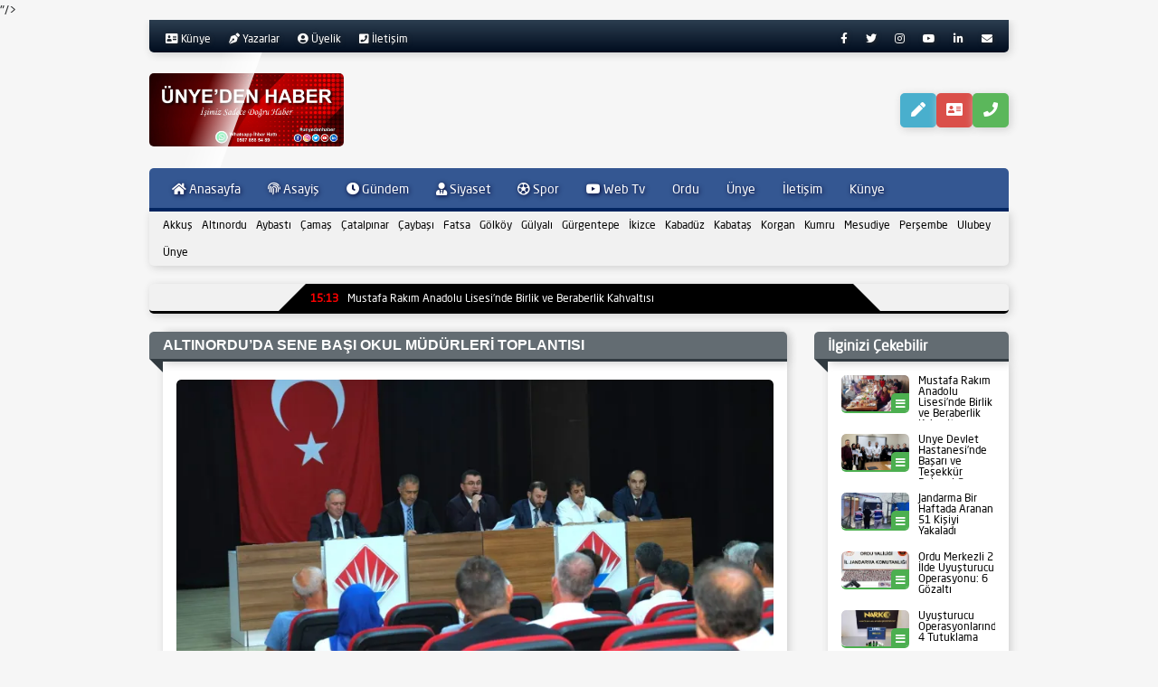

--- FILE ---
content_type: text/html; charset=UTF-8
request_url: https://www.unyedenhaber.com/gundem/altinorduda-sene-basi-okul-mudurleri-toplantisi/
body_size: 19082
content:
<html class="html"><head><script data-no-optimize="1">var litespeed_docref=sessionStorage.getItem("litespeed_docref");litespeed_docref&&(Object.defineProperty(document,"referrer",{get:function(){return litespeed_docref}}),sessionStorage.removeItem("litespeed_docref"));</script> <meta http-equiv="Content-Language" content="tr" /><meta http-equiv="content-type" content="text/html; charset=utf-8" /><meta http-equiv="X-UA-Compatible" content="IE=edge,chrome=1"><meta name="viewport" content="width=device-width, initial-scale=1"><meta name="theme-color" content="#2c3e50"/><meta charset="utf-8"/><title> ALTINORDU’DA SENE BAŞI OKUL MÜDÜRLERİ TOPLANTISI | Ünye&#039;den Haber / Ünye Haberleri / Ordu Haberleri /Ordu TV / Ünye TV / Ünye&#039;den Haber TV / Ünye Haber TV / Ünye Haber / Ordu Haber / Ordu Son Dakika / Ünye Son Dakika /Ünye Kaza/Ünye Asayiş/ Ünye Terör/Ünye Cinayet/Ünye Hırsızlık/Ünye Ölü/Ünye Vefat</title><meta name='robots' content='max-image-preview:large' /><link rel='dns-prefetch' href='//secure.gravatar.com' /><link rel='dns-prefetch' href='//www.googletagmanager.com' /><link rel='dns-prefetch' href='//stats.wp.com' /><link rel='dns-prefetch' href='//widgets.wp.com' /><link rel='dns-prefetch' href='//s0.wp.com' /><link rel='dns-prefetch' href='//0.gravatar.com' /><link rel='dns-prefetch' href='//1.gravatar.com' /><link rel='dns-prefetch' href='//2.gravatar.com' /><link rel='dns-prefetch' href='//pagead2.googlesyndication.com' /><link rel='preconnect' href='//c0.wp.com' /><link rel='preconnect' href='//i0.wp.com' /><link rel="alternate" type="application/rss+xml" title="Ünye&#039;den Haber / Ünye Haberleri / Ordu Haberleri /Ordu TV / Ünye TV / Ünye&#039;den Haber TV / Ünye Haber TV / Ünye Haber / Ordu Haber / Ordu Son Dakika / Ünye Son Dakika /Ünye Kaza/Ünye Asayiş/ Ünye Terör/Ünye Cinayet/Ünye Hırsızlık/Ünye Ölü/Ünye Vefat &raquo; akışı" href="https://www.unyedenhaber.com/feed/" /><link rel="alternate" type="application/rss+xml" title="Ünye&#039;den Haber / Ünye Haberleri / Ordu Haberleri /Ordu TV / Ünye TV / Ünye&#039;den Haber TV / Ünye Haber TV / Ünye Haber / Ordu Haber / Ordu Son Dakika / Ünye Son Dakika /Ünye Kaza/Ünye Asayiş/ Ünye Terör/Ünye Cinayet/Ünye Hırsızlık/Ünye Ölü/Ünye Vefat &raquo; yorum akışı" href="https://www.unyedenhaber.com/comments/feed/" /><link rel="alternate" type="application/rss+xml" title="Ünye&#039;den Haber / Ünye Haberleri / Ordu Haberleri /Ordu TV / Ünye TV / Ünye&#039;den Haber TV / Ünye Haber TV / Ünye Haber / Ordu Haber / Ordu Son Dakika / Ünye Son Dakika /Ünye Kaza/Ünye Asayiş/ Ünye Terör/Ünye Cinayet/Ünye Hırsızlık/Ünye Ölü/Ünye Vefat &raquo; ALTINORDU’DA SENE BAŞI OKUL MÜDÜRLERİ TOPLANTISI yorum akışı" href="https://www.unyedenhaber.com/gundem/altinorduda-sene-basi-okul-mudurleri-toplantisi/feed/" /><link rel="alternate" title="oEmbed (JSON)" type="application/json+oembed" href="https://www.unyedenhaber.com/wp-json/oembed/1.0/embed?url=https%3A%2F%2Fwww.unyedenhaber.com%2Fgundem%2Faltinorduda-sene-basi-okul-mudurleri-toplantisi%2F" /><link rel="alternate" title="oEmbed (XML)" type="text/xml+oembed" href="https://www.unyedenhaber.com/wp-json/oembed/1.0/embed?url=https%3A%2F%2Fwww.unyedenhaber.com%2Fgundem%2Faltinorduda-sene-basi-okul-mudurleri-toplantisi%2F&#038;format=xml" /><style id='wp-img-auto-sizes-contain-inline-css' type='text/css'>img:is([sizes=auto i],[sizes^="auto," i]){contain-intrinsic-size:3000px 1500px}
/*# sourceURL=wp-img-auto-sizes-contain-inline-css */</style><link data-optimized="2" rel="stylesheet" href="https://www.unyedenhaber.com/wp-content/litespeed/css/1e0c33e4380821fada7f221e2f61ddaa.css?ver=3aa30" /><link rel='stylesheet' id='jetpack_related-posts-css' href='https://c0.wp.com/p/jetpack/15.4/modules/related-posts/related-posts.css' type='text/css' media='all' /><link rel='stylesheet' id='wp-block-library-css' href='https://c0.wp.com/c/6.9/wp-includes/css/dist/block-library/style.min.css' type='text/css' media='all' /><style id='global-styles-inline-css' type='text/css'>:root{--wp--preset--aspect-ratio--square: 1;--wp--preset--aspect-ratio--4-3: 4/3;--wp--preset--aspect-ratio--3-4: 3/4;--wp--preset--aspect-ratio--3-2: 3/2;--wp--preset--aspect-ratio--2-3: 2/3;--wp--preset--aspect-ratio--16-9: 16/9;--wp--preset--aspect-ratio--9-16: 9/16;--wp--preset--color--black: #000000;--wp--preset--color--cyan-bluish-gray: #abb8c3;--wp--preset--color--white: #ffffff;--wp--preset--color--pale-pink: #f78da7;--wp--preset--color--vivid-red: #cf2e2e;--wp--preset--color--luminous-vivid-orange: #ff6900;--wp--preset--color--luminous-vivid-amber: #fcb900;--wp--preset--color--light-green-cyan: #7bdcb5;--wp--preset--color--vivid-green-cyan: #00d084;--wp--preset--color--pale-cyan-blue: #8ed1fc;--wp--preset--color--vivid-cyan-blue: #0693e3;--wp--preset--color--vivid-purple: #9b51e0;--wp--preset--gradient--vivid-cyan-blue-to-vivid-purple: linear-gradient(135deg,rgb(6,147,227) 0%,rgb(155,81,224) 100%);--wp--preset--gradient--light-green-cyan-to-vivid-green-cyan: linear-gradient(135deg,rgb(122,220,180) 0%,rgb(0,208,130) 100%);--wp--preset--gradient--luminous-vivid-amber-to-luminous-vivid-orange: linear-gradient(135deg,rgb(252,185,0) 0%,rgb(255,105,0) 100%);--wp--preset--gradient--luminous-vivid-orange-to-vivid-red: linear-gradient(135deg,rgb(255,105,0) 0%,rgb(207,46,46) 100%);--wp--preset--gradient--very-light-gray-to-cyan-bluish-gray: linear-gradient(135deg,rgb(238,238,238) 0%,rgb(169,184,195) 100%);--wp--preset--gradient--cool-to-warm-spectrum: linear-gradient(135deg,rgb(74,234,220) 0%,rgb(151,120,209) 20%,rgb(207,42,186) 40%,rgb(238,44,130) 60%,rgb(251,105,98) 80%,rgb(254,248,76) 100%);--wp--preset--gradient--blush-light-purple: linear-gradient(135deg,rgb(255,206,236) 0%,rgb(152,150,240) 100%);--wp--preset--gradient--blush-bordeaux: linear-gradient(135deg,rgb(254,205,165) 0%,rgb(254,45,45) 50%,rgb(107,0,62) 100%);--wp--preset--gradient--luminous-dusk: linear-gradient(135deg,rgb(255,203,112) 0%,rgb(199,81,192) 50%,rgb(65,88,208) 100%);--wp--preset--gradient--pale-ocean: linear-gradient(135deg,rgb(255,245,203) 0%,rgb(182,227,212) 50%,rgb(51,167,181) 100%);--wp--preset--gradient--electric-grass: linear-gradient(135deg,rgb(202,248,128) 0%,rgb(113,206,126) 100%);--wp--preset--gradient--midnight: linear-gradient(135deg,rgb(2,3,129) 0%,rgb(40,116,252) 100%);--wp--preset--font-size--small: 13px;--wp--preset--font-size--medium: 20px;--wp--preset--font-size--large: 36px;--wp--preset--font-size--x-large: 42px;--wp--preset--spacing--20: 0.44rem;--wp--preset--spacing--30: 0.67rem;--wp--preset--spacing--40: 1rem;--wp--preset--spacing--50: 1.5rem;--wp--preset--spacing--60: 2.25rem;--wp--preset--spacing--70: 3.38rem;--wp--preset--spacing--80: 5.06rem;--wp--preset--shadow--natural: 6px 6px 9px rgba(0, 0, 0, 0.2);--wp--preset--shadow--deep: 12px 12px 50px rgba(0, 0, 0, 0.4);--wp--preset--shadow--sharp: 6px 6px 0px rgba(0, 0, 0, 0.2);--wp--preset--shadow--outlined: 6px 6px 0px -3px rgb(255, 255, 255), 6px 6px rgb(0, 0, 0);--wp--preset--shadow--crisp: 6px 6px 0px rgb(0, 0, 0);}:where(.is-layout-flex){gap: 0.5em;}:where(.is-layout-grid){gap: 0.5em;}body .is-layout-flex{display: flex;}.is-layout-flex{flex-wrap: wrap;align-items: center;}.is-layout-flex > :is(*, div){margin: 0;}body .is-layout-grid{display: grid;}.is-layout-grid > :is(*, div){margin: 0;}:where(.wp-block-columns.is-layout-flex){gap: 2em;}:where(.wp-block-columns.is-layout-grid){gap: 2em;}:where(.wp-block-post-template.is-layout-flex){gap: 1.25em;}:where(.wp-block-post-template.is-layout-grid){gap: 1.25em;}.has-black-color{color: var(--wp--preset--color--black) !important;}.has-cyan-bluish-gray-color{color: var(--wp--preset--color--cyan-bluish-gray) !important;}.has-white-color{color: var(--wp--preset--color--white) !important;}.has-pale-pink-color{color: var(--wp--preset--color--pale-pink) !important;}.has-vivid-red-color{color: var(--wp--preset--color--vivid-red) !important;}.has-luminous-vivid-orange-color{color: var(--wp--preset--color--luminous-vivid-orange) !important;}.has-luminous-vivid-amber-color{color: var(--wp--preset--color--luminous-vivid-amber) !important;}.has-light-green-cyan-color{color: var(--wp--preset--color--light-green-cyan) !important;}.has-vivid-green-cyan-color{color: var(--wp--preset--color--vivid-green-cyan) !important;}.has-pale-cyan-blue-color{color: var(--wp--preset--color--pale-cyan-blue) !important;}.has-vivid-cyan-blue-color{color: var(--wp--preset--color--vivid-cyan-blue) !important;}.has-vivid-purple-color{color: var(--wp--preset--color--vivid-purple) !important;}.has-black-background-color{background-color: var(--wp--preset--color--black) !important;}.has-cyan-bluish-gray-background-color{background-color: var(--wp--preset--color--cyan-bluish-gray) !important;}.has-white-background-color{background-color: var(--wp--preset--color--white) !important;}.has-pale-pink-background-color{background-color: var(--wp--preset--color--pale-pink) !important;}.has-vivid-red-background-color{background-color: var(--wp--preset--color--vivid-red) !important;}.has-luminous-vivid-orange-background-color{background-color: var(--wp--preset--color--luminous-vivid-orange) !important;}.has-luminous-vivid-amber-background-color{background-color: var(--wp--preset--color--luminous-vivid-amber) !important;}.has-light-green-cyan-background-color{background-color: var(--wp--preset--color--light-green-cyan) !important;}.has-vivid-green-cyan-background-color{background-color: var(--wp--preset--color--vivid-green-cyan) !important;}.has-pale-cyan-blue-background-color{background-color: var(--wp--preset--color--pale-cyan-blue) !important;}.has-vivid-cyan-blue-background-color{background-color: var(--wp--preset--color--vivid-cyan-blue) !important;}.has-vivid-purple-background-color{background-color: var(--wp--preset--color--vivid-purple) !important;}.has-black-border-color{border-color: var(--wp--preset--color--black) !important;}.has-cyan-bluish-gray-border-color{border-color: var(--wp--preset--color--cyan-bluish-gray) !important;}.has-white-border-color{border-color: var(--wp--preset--color--white) !important;}.has-pale-pink-border-color{border-color: var(--wp--preset--color--pale-pink) !important;}.has-vivid-red-border-color{border-color: var(--wp--preset--color--vivid-red) !important;}.has-luminous-vivid-orange-border-color{border-color: var(--wp--preset--color--luminous-vivid-orange) !important;}.has-luminous-vivid-amber-border-color{border-color: var(--wp--preset--color--luminous-vivid-amber) !important;}.has-light-green-cyan-border-color{border-color: var(--wp--preset--color--light-green-cyan) !important;}.has-vivid-green-cyan-border-color{border-color: var(--wp--preset--color--vivid-green-cyan) !important;}.has-pale-cyan-blue-border-color{border-color: var(--wp--preset--color--pale-cyan-blue) !important;}.has-vivid-cyan-blue-border-color{border-color: var(--wp--preset--color--vivid-cyan-blue) !important;}.has-vivid-purple-border-color{border-color: var(--wp--preset--color--vivid-purple) !important;}.has-vivid-cyan-blue-to-vivid-purple-gradient-background{background: var(--wp--preset--gradient--vivid-cyan-blue-to-vivid-purple) !important;}.has-light-green-cyan-to-vivid-green-cyan-gradient-background{background: var(--wp--preset--gradient--light-green-cyan-to-vivid-green-cyan) !important;}.has-luminous-vivid-amber-to-luminous-vivid-orange-gradient-background{background: var(--wp--preset--gradient--luminous-vivid-amber-to-luminous-vivid-orange) !important;}.has-luminous-vivid-orange-to-vivid-red-gradient-background{background: var(--wp--preset--gradient--luminous-vivid-orange-to-vivid-red) !important;}.has-very-light-gray-to-cyan-bluish-gray-gradient-background{background: var(--wp--preset--gradient--very-light-gray-to-cyan-bluish-gray) !important;}.has-cool-to-warm-spectrum-gradient-background{background: var(--wp--preset--gradient--cool-to-warm-spectrum) !important;}.has-blush-light-purple-gradient-background{background: var(--wp--preset--gradient--blush-light-purple) !important;}.has-blush-bordeaux-gradient-background{background: var(--wp--preset--gradient--blush-bordeaux) !important;}.has-luminous-dusk-gradient-background{background: var(--wp--preset--gradient--luminous-dusk) !important;}.has-pale-ocean-gradient-background{background: var(--wp--preset--gradient--pale-ocean) !important;}.has-electric-grass-gradient-background{background: var(--wp--preset--gradient--electric-grass) !important;}.has-midnight-gradient-background{background: var(--wp--preset--gradient--midnight) !important;}.has-small-font-size{font-size: var(--wp--preset--font-size--small) !important;}.has-medium-font-size{font-size: var(--wp--preset--font-size--medium) !important;}.has-large-font-size{font-size: var(--wp--preset--font-size--large) !important;}.has-x-large-font-size{font-size: var(--wp--preset--font-size--x-large) !important;}
/*# sourceURL=global-styles-inline-css */</style><style id='classic-theme-styles-inline-css' type='text/css'>/*! This file is auto-generated */
.wp-block-button__link{color:#fff;background-color:#32373c;border-radius:9999px;box-shadow:none;text-decoration:none;padding:calc(.667em + 2px) calc(1.333em + 2px);font-size:1.125em}.wp-block-file__button{background:#32373c;color:#fff;text-decoration:none}
/*# sourceURL=/wp-includes/css/classic-themes.min.css */</style><link rel='stylesheet' id='jetpack_likes-css' href='https://c0.wp.com/p/jetpack/15.4/modules/likes/style.css' type='text/css' media='all' /><link rel='stylesheet' id='sharedaddy-css' href='https://c0.wp.com/p/jetpack/15.4/modules/sharedaddy/sharing.css' type='text/css' media='all' /><link rel='stylesheet' id='social-logos-css' href='https://c0.wp.com/p/jetpack/15.4/_inc/social-logos/social-logos.min.css' type='text/css' media='all' /> <script id="jetpack_related-posts-js-extra" type="litespeed/javascript">var related_posts_js_options={"post_heading":"h4"}</script> <script type="litespeed/javascript" data-src="https://c0.wp.com/p/jetpack/15.4/_inc/build/related-posts/related-posts.min.js" id="jetpack_related-posts-js"></script> <script type="litespeed/javascript" data-src="https://c0.wp.com/c/6.9/wp-includes/js/jquery/jquery.min.js" id="jquery-core-js"></script> <script type="litespeed/javascript" data-src="https://c0.wp.com/c/6.9/wp-includes/js/jquery/jquery-migrate.min.js" id="jquery-migrate-js"></script> 
 <script type="litespeed/javascript" data-src="https://www.googletagmanager.com/gtag/js?id=G-23MLEPY3FP" id="google_gtagjs-js"></script> <script id="google_gtagjs-js-after" type="litespeed/javascript">window.dataLayer=window.dataLayer||[];function gtag(){dataLayer.push(arguments)}
gtag("set","linker",{"domains":["www.unyedenhaber.com"]});gtag("js",new Date());gtag("set","developer_id.dZTNiMT",!0);gtag("config","G-23MLEPY3FP")</script> <link rel="https://api.w.org/" href="https://www.unyedenhaber.com/wp-json/" /><link rel="alternate" title="JSON" type="application/json" href="https://www.unyedenhaber.com/wp-json/wp/v2/posts/141818" /><link rel="EditURI" type="application/rsd+xml" title="RSD" href="https://www.unyedenhaber.com/xmlrpc.php?rsd" /><meta name="designer" content="Hazır Temalar, www.hazirtemalar.com"><link rel="canonical" href="https://www.unyedenhaber.com/gundem/altinorduda-sene-basi-okul-mudurleri-toplantisi/" /><link rel='shortlink' href='https://wp.me/pd2YFU-ATo' />
<style id="custom-logo-css" type="text/css">.site-title, .site-description {
				position: absolute;
				clip-path: inset(50%);
			}</style><meta name="generator" content="Site Kit by Google 1.170.0" /><style>img#wpstats{display:none}</style> <script type="litespeed/javascript">var ajaxurl="https://www.unyedenhaber.com/wp-admin/admin-ajax.php";var temaurl="https://www.unyedenhaber.com/wp-content/themes/tmcwebnews1/"</script> <meta name="google-adsense-platform-account" content="ca-host-pub-2644536267352236"><meta name="google-adsense-platform-domain" content="sitekit.withgoogle.com"><meta name="description" content="Ordu’da İl Milli Eğitim Müdürü Mehmet Fatih Vargeloğlu, Altınordu İlçe Milli Eğitim Müdürü Onur Bekyürek, şube müdürleri ve okul müdürlerimizin katılımıyla 2023-2024 eğitim öğretim yılı sene başı okul müdürleri toplantısı gerçekleştirildi. Toplantıda 2022-2023 eğitim öğretim yılının genel olarak değerlendirmesi yapılıren, okul kantinlerinin muhammen bedellerinin güncellenmesi, öğretmen, personel ihtiyacı, görevlendirmeler ve okul temelli mesleki gelişim programı,&hellip;" /> <script type="litespeed/javascript" data-src="https://pagead2.googlesyndication.com/pagead/js/adsbygoogle.js?client=ca-pub-9188111862610251&amp;host=ca-host-pub-2644536267352236" crossorigin="anonymous"></script> <meta property="og:type" content="article" /><meta property="og:title" content="ALTINORDU’DA SENE BAŞI OKUL MÜDÜRLERİ TOPLANTISI" /><meta property="og:url" content="https://www.unyedenhaber.com/gundem/altinorduda-sene-basi-okul-mudurleri-toplantisi/" /><meta property="og:description" content="Ordu’da İl Milli Eğitim Müdürü Mehmet Fatih Vargeloğlu, Altınordu İlçe Milli Eğitim Müdürü Onur Bekyürek, şube müdürleri ve okul müdürlerimizin katılımıyla 2023-2024 eğitim öğretim yılı sene başı o…" /><meta property="article:published_time" content="2023-09-06T12:23:59+00:00" /><meta property="article:modified_time" content="2023-09-06T12:23:59+00:00" /><meta property="og:site_name" content="Ünye&#039;den Haber / Ünye Haberleri / Ordu Haberleri /Ordu TV / Ünye TV / Ünye&#039;den Haber TV / Ünye Haber TV / Ünye Haber / Ordu Haber / Ordu Son Dakika / Ünye Son Dakika /Ünye Kaza/Ünye Asayiş/ Ünye Terör/Ünye Cinayet/Ünye Hırsızlık/Ünye Ölü/Ünye Vefat" /><meta property="og:image" content="https://i0.wp.com/www.unyedenhaber.com/wp-content/uploads/2023/09/373508201_650045973892598_7057894449114722486_n.jpg?fit=1200%2C800&#038;ssl=1" /><meta property="og:image:width" content="1200" /><meta property="og:image:height" content="800" /><meta property="og:image:alt" content="" /><meta property="og:locale" content="tr_TR" /><meta name="twitter:site" content="@unyedenhaber" /><meta name="twitter:text:title" content="ALTINORDU’DA SENE BAŞI OKUL MÜDÜRLERİ TOPLANTISI" /><meta name="twitter:image" content="https://i0.wp.com/www.unyedenhaber.com/wp-content/uploads/2023/09/373508201_650045973892598_7057894449114722486_n.jpg?fit=1200%2C800&#038;ssl=1&#038;w=640" /><meta name="twitter:card" content="summary_large_image" /><link rel="icon" href="https://i0.wp.com/www.unyedenhaber.com/wp-content/uploads/2025/02/cropped-Unyeden-Haber-Yuvarlak-Logo-1.png?fit=32%2C32&#038;ssl=1" sizes="32x32" /><link rel="icon" href="https://i0.wp.com/www.unyedenhaber.com/wp-content/uploads/2025/02/cropped-Unyeden-Haber-Yuvarlak-Logo-1.png?fit=192%2C192&#038;ssl=1" sizes="192x192" /><link rel="apple-touch-icon" href="https://i0.wp.com/www.unyedenhaber.com/wp-content/uploads/2025/02/cropped-Unyeden-Haber-Yuvarlak-Logo-1.png?fit=180%2C180&#038;ssl=1" /><meta name="msapplication-TileImage" content="https://i0.wp.com/www.unyedenhaber.com/wp-content/uploads/2025/02/cropped-Unyeden-Haber-Yuvarlak-Logo-1.png?fit=270%2C270&#038;ssl=1" /><style type="text/css" id="wp-custom-css">* {
  -webkit-touch-callout: none; /* iOS Safari */
  -webkit-user-select: none; /* Safari */
  -khtml-user-select: none; /* Konqueror HTML */
  -moz-user-select: none; /* Old versions of Firefox */
  -ms-user-select: none; /* Internet Explorer/Edge */
   user-select: none; /* Non-prefixed version, currently supported by Chrome, Opera and Firefox */
}</style><meta name="google-site-verification" content="<meta name="google-site-verification" content="AZQbwXCnB508ctX-1pEdXK9OrAiI7hbDrIht3XlW3NY" />"/><meta http-equiv="Refresh" content="180" /> <script data-ad-client="ca-pub-9188111862610251" type="litespeed/javascript" data-src="https://pagead2.googlesyndication.com/pagead/js/adsbygoogle.js"></script> <meta name="author" content=""><meta property="fb:pages" content="104210498006518" /></head><body class="wp-singular post-template-default single single-post postid-141818 single-format-standard wp-custom-logo wp-theme-tmcwebnews1"> <script type="litespeed/javascript" data-src="https://cse.google.com/cse.js?cx=de38ea7ffb033982c"></script> <div class="gcse-search"></div><div class="site"><header><div class="container"><div id="reklam-ust" class="reklam reklam-ust kapatac_dis pasif"><div class="row"><div class="col-sm-12"><div class="reklamic">
<a href="https://web.whatsapp.com/send?phone=05078585489&text="><img data-lazyloaded="1" src="[data-uri]" width="8511" height="829" data-src="https://www.unyedenhaber.com/wp-content/uploads/2025/02/kindpng_3578482-1.png" alt="Reklam" /></a><div class="kapatac"><i class="fas fa-times"></i>Reklamı Gizle</div></div></div></div></div><div id="reklam-sol-160x600" class="reklam reklam-sol-160x600 reklamsolsagsabit kapatac_dis pasif"><div class="reklamic">
<ins class="adsbygoogle"
style="display:inline-block;width:160px;height:600px"
data-ad-client="ca-pub-9188111862610251"
data-ad-slot="3458087022"></ins> <script type="litespeed/javascript">(adsbygoogle=window.adsbygoogle||[]).push({})</script> 
<ins class="adsbygoogle"
style="display:inline-block;width:160px;height:600px"
data-ad-client="ca-pub-9188111862610251"
data-ad-slot="3458087022"></ins> <script type="litespeed/javascript">(adsbygoogle=window.adsbygoogle||[]).push({})</script> 
<ins class="adsbygoogle"
style="display:inline-block;width:160px;height:600px"
data-ad-client="ca-pub-9188111862610251"
data-ad-slot="3458087022"></ins> <script type="litespeed/javascript">(adsbygoogle=window.adsbygoogle||[]).push({})</script> 
<ins class="adsbygoogle"
style="display:inline-block;width:160px;height:600px"
data-ad-client="ca-pub-9188111862610251"
data-ad-slot="3458087022"></ins> <script type="litespeed/javascript">(adsbygoogle=window.adsbygoogle||[]).push({})</script> 
<ins class="adsbygoogle"
style="display:inline-block;width:160px;height:600px"
data-ad-client="ca-pub-9188111862610251"
data-ad-slot="3458087022"></ins> <script type="litespeed/javascript">(adsbygoogle=window.adsbygoogle||[]).push({})</script> 
<ins class="adsbygoogle"
style="display:inline-block;width:160px;height:600px"
data-ad-client="ca-pub-9188111862610251"
data-ad-slot="3458087022"></ins> <script type="litespeed/javascript">(adsbygoogle=window.adsbygoogle||[]).push({})</script> 
<ins class="adsbygoogle"
style="display:inline-block;width:160px;height:600px"
data-ad-client="ca-pub-9188111862610251"
data-ad-slot="3458087022"></ins> <script type="litespeed/javascript">(adsbygoogle=window.adsbygoogle||[]).push({})</script> 
<ins class="adsbygoogle"
style="display:inline-block;width:160px;height:600px"
data-ad-client="ca-pub-9188111862610251"
data-ad-slot="3458087022"></ins> <script type="litespeed/javascript">(adsbygoogle=window.adsbygoogle||[]).push({})</script> 
<ins class="adsbygoogle"
style="display:inline-block;width:160px;height:600px"
data-ad-client="ca-pub-9188111862610251"
data-ad-slot="3458087022"></ins> <script type="litespeed/javascript">(adsbygoogle=window.adsbygoogle||[]).push({})</script> <div class="kapatac"><i class="fas fa-times"></i>Reklamı Gizle</div></div></div><div id="reklam-sag-160x600" class="reklam reklam-sag-160x600 reklamsolsagsabit kapatac_dis pasif"><div class="reklamic">
<ins class="adsbygoogle"
style="display:inline-block;width:160px;height:600px"
data-ad-client="ca-pub-9188111862610251"
data-ad-slot="3458087022"></ins> <script type="litespeed/javascript">(adsbygoogle=window.adsbygoogle||[]).push({})</script> 
<ins class="adsbygoogle"
style="display:inline-block;width:160px;height:600px"
data-ad-client="ca-pub-9188111862610251"
data-ad-slot="3458087022"></ins> <script type="litespeed/javascript">(adsbygoogle=window.adsbygoogle||[]).push({})</script> 
<ins class="adsbygoogle"
style="display:inline-block;width:160px;height:600px"
data-ad-client="ca-pub-9188111862610251"
data-ad-slot="3458087022"></ins> <script type="litespeed/javascript">(adsbygoogle=window.adsbygoogle||[]).push({})</script> 
<ins class="adsbygoogle"
style="display:inline-block;width:160px;height:600px"
data-ad-client="ca-pub-9188111862610251"
data-ad-slot="3458087022"></ins> <script type="litespeed/javascript">(adsbygoogle=window.adsbygoogle||[]).push({})</script> 
<ins class="adsbygoogle"
style="display:inline-block;width:160px;height:600px"
data-ad-client="ca-pub-9188111862610251"
data-ad-slot="3458087022"></ins> <script type="litespeed/javascript">(adsbygoogle=window.adsbygoogle||[]).push({})</script> 
<ins class="adsbygoogle"
style="display:inline-block;width:160px;height:600px"
data-ad-client="ca-pub-9188111862610251"
data-ad-slot="3458087022"></ins> <script type="litespeed/javascript">(adsbygoogle=window.adsbygoogle||[]).push({})</script> 
<ins class="adsbygoogle"
style="display:inline-block;width:160px;height:600px"
data-ad-client="ca-pub-9188111862610251"
data-ad-slot="3458087022"></ins> <script type="litespeed/javascript">(adsbygoogle=window.adsbygoogle||[]).push({})</script> 
<ins class="adsbygoogle"
style="display:inline-block;width:160px;height:600px"
data-ad-client="ca-pub-9188111862610251"
data-ad-slot="3458087022"></ins> <script type="litespeed/javascript">(adsbygoogle=window.adsbygoogle||[]).push({})</script> 
<ins class="adsbygoogle"
style="display:inline-block;width:160px;height:600px"
data-ad-client="ca-pub-9188111862610251"
data-ad-slot="3458087022"></ins> <script type="litespeed/javascript">(adsbygoogle=window.adsbygoogle||[]).push({})</script> <div class="kapatac"><i class="fas fa-times"></i>Reklamı Gizle</div></div></div><div class="ustmenu"><div class="row"><div class="col-xs-7 col-sm-8 col-md-8 col-lg-8"><div class="menu-ust-menu-container"><ul id="menu-ust-menu" class="ust-menu"><li id="menu-item-53" class="menu-item menu-item-type-post_type menu-item-object-page menu-item-53"><a href="https://www.unyedenhaber.com/kunye/"><i class="fas fa-address-card"></i> Künye</a></li><li id="menu-item-54" class="menu-item menu-item-type-post_type menu-item-object-page menu-item-54"><a href="https://www.unyedenhaber.com/yazarlar/"><i class="fas fa-pen-nib"></i> Yazarlar</a></li><li id="menu-item-55" class="menu-item menu-item-type-post_type menu-item-object-page menu-item-55"><a href="https://www.unyedenhaber.com/uyelik/"><i class="fas fa-user-circle"></i> Üyelik</a></li><li id="menu-item-56" class="menu-item menu-item-type-post_type menu-item-object-page menu-item-56"><a href="https://www.unyedenhaber.com/iletisim/"><i class="fas fa-phone-square"></i> İletişim</a></li></ul></div></div><div class="col-xs-5 col-sm-4 col-md-4 col-lg-4"><div class="sagmenu"><ul class="sosyalmedya"><li><a href="https://www.facebook.com/unyedenhaber" target="_blank" rel="noreferrer"><i class="fab fa-facebook-f"></i></a></li><li><a href="https://www.twitter.com/unyedenhaber" target="_blank" rel="noreferrer"><i class="fab fa-twitter"></i></a></li><li><a href="https://www.instagram.com/unyedenhaber" target="_blank" rel="noreferrer"><i class="fab fa-instagram"></i></a></li><li><a href="https://www.youtube.com/c/ÜnyedenHaber" target="_blank" rel="noreferrer"><i class="fab fa-youtube"></i></a></li><li><a href="https://www.linkedin.com/in/unyedenhaber/" target="_blank" rel="noreferrer"><i class="fab fa-linkedin-in"></i></a></li><li><a href="mailto:unyedenhaber@gmail.com" target="_blank" rel="noreferrer"><i class="fas fa-envelope"></i></a></li></ul></div></div></div></div><div class="logobar">
<a href="#mobilmenu" class="visible-xs visible-sm mobilmenuac"><i class="fas fa-bars"></i></a><div class="row"><div class="col-sm-12 col-md-3 col-lg-3"><div class="logo logoefekt">
<a href="https://www.unyedenhaber.com/" class="custom-logo-link" rel="home"><img data-lazyloaded="1" src="[data-uri]" width="2560" height="967" data-src="https://i0.wp.com/www.unyedenhaber.com/wp-content/uploads/2025/02/Unyeden-Haber-Facebook-Kapak-1-scaled.jpg?fit=2560%2C967&amp;ssl=1" class="custom-logo" alt="Ünye&#039;den Haber / Ünye Haberleri / Ordu Haberleri /Ordu TV / Ünye TV / Ünye&#039;den Haber TV / Ünye Haber TV / Ünye Haber / Ordu Haber / Ordu Son Dakika / Ünye Son Dakika /Ünye Kaza/Ünye Asayiş/ Ünye Terör/Ünye Cinayet/Ünye Hırsızlık/Ünye Ölü/Ünye Vefat" decoding="async" fetchpriority="high" data-srcset="https://i0.wp.com/www.unyedenhaber.com/wp-content/uploads/2025/02/Unyeden-Haber-Facebook-Kapak-1-scaled.jpg?w=2560&amp;ssl=1 2560w, https://i0.wp.com/www.unyedenhaber.com/wp-content/uploads/2025/02/Unyeden-Haber-Facebook-Kapak-1-scaled.jpg?resize=1536%2C580&amp;ssl=1 1536w, https://i0.wp.com/www.unyedenhaber.com/wp-content/uploads/2025/02/Unyeden-Haber-Facebook-Kapak-1-scaled.jpg?resize=2048%2C773&amp;ssl=1 2048w" data-sizes="(max-width: 2560px) 100vw, 2560px" /></a></div></div><div class="col-sm-12 col-md-6 col-lg-6"><div class="guncelalandis"><div id="ustguncelalan" class="guncelalan"></div></div></div><div class="col-sm-12 col-md-3 col-lg-3"><div class="kisayollar temizle"><div class="menu-ikon-menu-container"><ul id="menu-ikon-menu" class="ikon-menu"><li id="menu-item-51" class="menu-item menu-item-type-post_type menu-item-object-page menu-item-51"><a href="https://www.unyedenhaber.com/yazarlar/"><i class="fas fa-pen"></i></a></li><li id="menu-item-50" class="menu-item menu-item-type-post_type menu-item-object-page menu-item-50"><a href="https://www.unyedenhaber.com/kunye/"><i class="fas fa-address-card"></i></a></li><li id="menu-item-52" class="menu-item menu-item-type-post_type menu-item-object-page menu-item-52"><a href="https://www.unyedenhaber.com/iletisim/"><i class="fas fa-phone"></i></a></li></ul></div></div></div></div></div><div class="menubar"><div class="row"><div class="col-sm-12"><div class="anamenu temizle"><nav><div class="menu-ana-menu-container"><ul id="menu-ana-menu" class="ana-menu"><li id="menu-item-18" class="menu-item menu-item-type-custom menu-item-object-custom menu-item-18"><a href="http://unyedenhaber.com/"><i class="fas fa-home"></i> Anasayfa</a></li><li id="menu-item-20" class="menu-item menu-item-type-taxonomy menu-item-object-category menu-item-20"><a href="https://www.unyedenhaber.com/category/asayis/"><i class="fas fa-fingerprint"></i> Asayiş</a></li><li id="menu-item-79402" class="menu-item menu-item-type-taxonomy menu-item-object-category current-post-ancestor current-menu-parent current-post-parent menu-item-79402"><a href="https://www.unyedenhaber.com/category/gundem/"><i class="fas fa-clock"></i> Gündem</a></li><li id="menu-item-24" class="menu-item menu-item-type-taxonomy menu-item-object-category menu-item-24"><a href="https://www.unyedenhaber.com/category/siyaset/"><i class="fas fa-user-tie"></i> Siyaset</a></li><li id="menu-item-25" class="menu-item menu-item-type-taxonomy menu-item-object-category menu-item-25"><a href="https://www.unyedenhaber.com/category/spor/"><i class="far fa-futbol"></i> Spor</a></li><li id="menu-item-26" class="menu-item menu-item-type-taxonomy menu-item-object-category menu-item-26"><a href="https://www.unyedenhaber.com/category/web-tv/"><i class="fab fa-youtube"></i> Web Tv</a></li><li id="menu-item-47" class="menu-item menu-item-type-taxonomy menu-item-object-category current-post-ancestor menu-item-47"><a href="https://www.unyedenhaber.com/category/ordu/">Ordu</a></li><li id="menu-item-46" class="menu-item menu-item-type-taxonomy menu-item-object-category menu-item-46"><a href="https://www.unyedenhaber.com/category/ordu/unye/">Ünye</a></li><li id="menu-item-68189" class="menu-item menu-item-type-post_type menu-item-object-page menu-item-68189"><a href="https://www.unyedenhaber.com/iletisim/">İletişim</a></li><li id="menu-item-68190" class="menu-item menu-item-type-post_type menu-item-object-page menu-item-68190"><a href="https://www.unyedenhaber.com/kunye/">Künye</a></li></ul></div></nav></div><div class="altmenu temizle"><nav><div class="menu-ikincil-menu-container"><ul id="menu-ikincil-menu" class="ikincil-menu"><li id="menu-item-28" class="menu-item menu-item-type-taxonomy menu-item-object-category menu-item-28"><a href="https://www.unyedenhaber.com/category/ordu/akkus/">Akkuş</a></li><li id="menu-item-68186" class="menu-item menu-item-type-taxonomy menu-item-object-category current-post-ancestor current-menu-parent current-post-parent menu-item-68186"><a href="https://www.unyedenhaber.com/category/ordu/altinordu/">Altınordu</a></li><li id="menu-item-29" class="menu-item menu-item-type-taxonomy menu-item-object-category menu-item-29"><a href="https://www.unyedenhaber.com/category/ordu/aybasti/">Aybastı</a></li><li id="menu-item-30" class="menu-item menu-item-type-taxonomy menu-item-object-category menu-item-30"><a href="https://www.unyedenhaber.com/category/ordu/camas/">Çamaş</a></li><li id="menu-item-31" class="menu-item menu-item-type-taxonomy menu-item-object-category menu-item-31"><a href="https://www.unyedenhaber.com/category/ordu/catalpinar/">Çatalpınar</a></li><li id="menu-item-32" class="menu-item menu-item-type-taxonomy menu-item-object-category menu-item-32"><a href="https://www.unyedenhaber.com/category/ordu/caybasi/">Çaybaşı</a></li><li id="menu-item-33" class="menu-item menu-item-type-taxonomy menu-item-object-category menu-item-33"><a href="https://www.unyedenhaber.com/category/ordu/fatsa/">Fatsa</a></li><li id="menu-item-34" class="menu-item menu-item-type-taxonomy menu-item-object-category menu-item-34"><a href="https://www.unyedenhaber.com/category/ordu/golkoy/">Gölköy</a></li><li id="menu-item-35" class="menu-item menu-item-type-taxonomy menu-item-object-category menu-item-35"><a href="https://www.unyedenhaber.com/category/ordu/gulyali/">Gülyalı</a></li><li id="menu-item-36" class="menu-item menu-item-type-taxonomy menu-item-object-category menu-item-36"><a href="https://www.unyedenhaber.com/category/ordu/gurgentepe/">Gürgentepe</a></li><li id="menu-item-37" class="menu-item menu-item-type-taxonomy menu-item-object-category menu-item-37"><a href="https://www.unyedenhaber.com/category/ordu/ikizce/">İkizce</a></li><li id="menu-item-38" class="menu-item menu-item-type-taxonomy menu-item-object-category menu-item-38"><a href="https://www.unyedenhaber.com/category/ordu/kabaduz/">Kabadüz</a></li><li id="menu-item-39" class="menu-item menu-item-type-taxonomy menu-item-object-category menu-item-39"><a href="https://www.unyedenhaber.com/category/ordu/kabatas/">Kabataş</a></li><li id="menu-item-40" class="menu-item menu-item-type-taxonomy menu-item-object-category menu-item-40"><a href="https://www.unyedenhaber.com/category/ordu/korgan/">Korgan</a></li><li id="menu-item-41" class="menu-item menu-item-type-taxonomy menu-item-object-category menu-item-41"><a href="https://www.unyedenhaber.com/category/ordu/kumru/">Kumru</a></li><li id="menu-item-42" class="menu-item menu-item-type-taxonomy menu-item-object-category menu-item-42"><a href="https://www.unyedenhaber.com/category/ordu/mesudiye/">Mesudiye</a></li><li id="menu-item-43" class="menu-item menu-item-type-taxonomy menu-item-object-category menu-item-43"><a href="https://www.unyedenhaber.com/category/ordu/persembe/">Perşembe</a></li><li id="menu-item-44" class="menu-item menu-item-type-taxonomy menu-item-object-category menu-item-44"><a href="https://www.unyedenhaber.com/category/ordu/ulubey/">Ulubey</a></li><li id="menu-item-68187" class="menu-item menu-item-type-taxonomy menu-item-object-category menu-item-68187"><a href="https://www.unyedenhaber.com/category/ordu/unye/">Ünye</a></li></ul></div></nav></div></div></div></div><div class="sondkbar"><div class="row"><div class="col-sm-12"><div class="sondakika"><div class="ul kaydir" data-direction="left" data-duration="15000" data-gap="50"><div class="li">
<a title="Mustafa Rakım Anadolu Lisesi’nde Birlik ve Beraberlik Kahvaltısı" href="https://www.unyedenhaber.com/ordu/unye/mustafa-rakim-anadolu-lisesinde-birlik-ve-beraberlik-kahvaltisi/">
<time>15:13</time>Mustafa Rakım Anadolu Lisesi’nde Birlik ve Beraberlik Kahvaltısı							</a></div><div class="li">
<a title="Ünye Devlet Hastanesi’nde Başarı ve Teşekkür Belgesi Gururu" href="https://www.unyedenhaber.com/ordu/unye/unye-devlet-hastanesinde-basari-ve-tesekkur-belgesi-gururu/">
<time>21:41</time>Ünye Devlet Hastanesi’nde Başarı ve Teşekkür Belgesi Gururu							</a></div><div class="li">
<a title="Jandarma Bir Haftada Aranan 51 Kişiyi Yakaladı" href="https://www.unyedenhaber.com/ordu/jandarma-bir-haftada-aranan-51-kisiyi-yakaladi/">
<time>21:35</time>Jandarma Bir Haftada Aranan 51 Kişiyi Yakaladı							</a></div><div class="li">
<a title="Ordu Merkezli 2 İlde Uyuşturucu Operasyonu: 6 Gözaltı" href="https://www.unyedenhaber.com/ordu/ordu-merkezli-2-ilde-uyusturucu-operasyonu-6-gozalti/">
<time>21:34</time>Ordu Merkezli 2 İlde Uyuşturucu Operasyonu: 6 Gözaltı							</a></div><div class="li">
<a title="Uyuşturucu Operasyonlarında 4 Tutuklama" href="https://www.unyedenhaber.com/ordu/uyusturucu-operasyonlarinda-4-tutuklama-2/">
<time>21:33</time>Uyuşturucu Operasyonlarında 4 Tutuklama							</a></div></div></div></div></div></div></div></header><main><div class="container"><div class="row"><div class="col-sm-12 col-md-9 col-lg-9"><article id="icerik"><div class="bilesen"><h1 class="baslik" style="border-color:#;background:;"><div class="b1" style="border-top-color:#"></div><div class="b2" style="background-color:"></div>
ALTINORDU’DA SENE BAŞI OKUL MÜDÜRLERİ TOPLANTISI</h1></div><figure style="border-color:;">
<img data-lazyloaded="1" src="[data-uri]" width="790" height="390" data-src="https://i0.wp.com/www.unyedenhaber.com/wp-content/uploads/2023/09/373508201_650045973892598_7057894449114722486_n.jpg?fit=790%2C390&amp;ssl=1" class="attachment-large size-large wp-post-image" alt="" loading="lazy" decoding="async" data-srcset="https://i0.wp.com/www.unyedenhaber.com/wp-content/uploads/2023/09/373508201_650045973892598_7057894449114722486_n.jpg?resize=790%2C390&amp;ssl=1 790w, https://i0.wp.com/www.unyedenhaber.com/wp-content/uploads/2023/09/373508201_650045973892598_7057894449114722486_n.jpg?zoom=2&amp;resize=790%2C390 1580w" data-sizes="auto, (max-width: 790px) 100vw, 790px" /></figure><div class="icerikbilgi temizle"><div id="sosyalpaylas"></div>
<time datetime="6-09-2023 3:23" title="6-09-2023 3:23">6-09-2023</time>
<i><i class="far fa-eye"></i> 595</i><div class="yorumsay"><a href="#comments" class="git">Yorum Yaz</a></div></div><div class="icerikdetay temizle"><div id="reklam-detay-300x250" class="reklam reklam-detay-300x250 kapatac_dis pasif"><div class="reklamic">
<ins class="adsbygoogle"
style="display:inline-block;width:300px;height:250px"
data-ad-client="ca-pub-9188111862610251"
data-ad-slot="5436371343"></ins> <script type="litespeed/javascript">(adsbygoogle=window.adsbygoogle||[]).push({})</script> <div class="kapatac"><i class="fas fa-times"></i>Reklamı Gizle</div></div></div><div id="detaybolumu"><p>Ordu’da İl Milli Eğitim Müdürü Mehmet Fatih Vargeloğlu, Altınordu İlçe Milli Eğitim Müdürü Onur Bekyürek, şube müdürleri ve okul müdürlerimizin katılımıyla 2023-2024 eğitim öğretim yılı sene başı okul müdürleri toplantısı gerçekleştirildi.</p><p>Toplantıda 2022-2023 eğitim öğretim yılının genel olarak değerlendirmesi yapılıren, okul kantinlerinin muhammen bedellerinin güncellenmesi, öğretmen, personel ihtiyacı, görevlendirmeler ve okul temelli mesleki gelişim programı, öğrenci başarısını arttırmaya yönelik çalışmalar, destekleme ve yetiştirme kursları, okul öncesi ve taşımalı eğitim kapsamındaki öğrencilere yönelik ücretsiz yemek uygulaması, taşımalı eğitim sorunları ve alınması gereken tedbirler, ilköğretim okullarından mezun olan öğrencilerin ortaöğretime yerleştirilmesi, okul terki ve öğrenci devamsızlıklarının önlenmesine dair alınacak tedbirler, sosyal, kültürel ve sportif faaliyetler, iş sağlığı ve okul güvenliği, zararlı maddelerle mücadele, 2023-2024 eğitim ve öğretim yılında yürütülecek projeler, belirli gün ve haftalar, okul-aile birliği ve veli toplantıları, sosyal medya kullanımı ile tasarruf tedbirleri konuları görüşüldü.</p><p>Toplantıya katılan Ordu İl Milli Eğitim Müdürü Mehmet Fatih Vargeloğlu, gündeme dair değerlendirmelerde bulunarak okul müdürlerine yeni eğitim öğretim yılında başarılar diledi. Altınordu İlçe Milli Eğitim Müdürümüz Onur Bekyürek toplantıda yaptığı konuşmada okul müdürlerine 2022-2023 eğitim öğretim yılında göstermiş oldukları özverili çalışmalardan dolayı teşekkür ederek yeni eğitim-öğretim döneminin tüm eğitim camiasına hayırlı olmasını, diledi.</p><p>Protokol konuşmaların ardından gündem maddelerinin görüşülmesine geçilmesi sonrası toplantı okul müdürlerinin alanlarıyla ilgili konular konuşuldu. Program Altınordu İlçe Milli Eğitim Müdürü Onur Bekyürek’in dilek ve temennileriyle toplantı sona erdi.</p><div id='gallery-1' class='gallery galleryid-141818 gallery-columns-3 gallery-size-medium'><figure class='gallery-item'><div class='gallery-icon landscape'>
<a href="https://i0.wp.com/www.unyedenhaber.com/wp-content/uploads/2023/09/370639638_650046003892595_8255170521945488564_n.jpg?ssl=1"><img data-lazyloaded="1" src="[data-uri]" decoding="async" width="277" height="148" data-src="https://i0.wp.com/www.unyedenhaber.com/wp-content/uploads/2023/09/370639638_650046003892595_8255170521945488564_n.jpg?fit=277%2C148&amp;ssl=1" class="attachment-medium size-medium" alt="" data-srcset="https://i0.wp.com/www.unyedenhaber.com/wp-content/uploads/2023/09/370639638_650046003892595_8255170521945488564_n.jpg?resize=277%2C148&amp;ssl=1 277w, https://i0.wp.com/www.unyedenhaber.com/wp-content/uploads/2023/09/370639638_650046003892595_8255170521945488564_n.jpg?resize=175%2C93&amp;ssl=1 175w, https://i0.wp.com/www.unyedenhaber.com/wp-content/uploads/2023/09/370639638_650046003892595_8255170521945488564_n.jpg?resize=400%2C214&amp;ssl=1 400w, https://i0.wp.com/www.unyedenhaber.com/wp-content/uploads/2023/09/370639638_650046003892595_8255170521945488564_n.jpg?zoom=2&amp;resize=277%2C148 554w, https://i0.wp.com/www.unyedenhaber.com/wp-content/uploads/2023/09/370639638_650046003892595_8255170521945488564_n.jpg?zoom=3&amp;resize=277%2C148 831w" data-sizes="(max-width: 277px) 100vw, 277px" /></a></div></figure><figure class='gallery-item'><div class='gallery-icon landscape'>
<a href="https://i0.wp.com/www.unyedenhaber.com/wp-content/uploads/2023/09/372048507_650046083892587_3221387500238144317_n.jpg?ssl=1"><img data-lazyloaded="1" src="[data-uri]" decoding="async" width="277" height="148" data-src="https://i0.wp.com/www.unyedenhaber.com/wp-content/uploads/2023/09/372048507_650046083892587_3221387500238144317_n.jpg?fit=277%2C148&amp;ssl=1" class="attachment-medium size-medium" alt="" data-srcset="https://i0.wp.com/www.unyedenhaber.com/wp-content/uploads/2023/09/372048507_650046083892587_3221387500238144317_n.jpg?resize=277%2C148&amp;ssl=1 277w, https://i0.wp.com/www.unyedenhaber.com/wp-content/uploads/2023/09/372048507_650046083892587_3221387500238144317_n.jpg?resize=175%2C93&amp;ssl=1 175w, https://i0.wp.com/www.unyedenhaber.com/wp-content/uploads/2023/09/372048507_650046083892587_3221387500238144317_n.jpg?resize=400%2C214&amp;ssl=1 400w, https://i0.wp.com/www.unyedenhaber.com/wp-content/uploads/2023/09/372048507_650046083892587_3221387500238144317_n.jpg?zoom=2&amp;resize=277%2C148 554w, https://i0.wp.com/www.unyedenhaber.com/wp-content/uploads/2023/09/372048507_650046083892587_3221387500238144317_n.jpg?zoom=3&amp;resize=277%2C148 831w" data-sizes="(max-width: 277px) 100vw, 277px" /></a></div></figure><figure class='gallery-item'><div class='gallery-icon landscape'>
<a href="https://i0.wp.com/www.unyedenhaber.com/wp-content/uploads/2023/09/373508201_650045973892598_7057894449114722486_n.jpg?ssl=1"><img data-lazyloaded="1" src="[data-uri]" decoding="async" width="277" height="148" data-src="https://i0.wp.com/www.unyedenhaber.com/wp-content/uploads/2023/09/373508201_650045973892598_7057894449114722486_n.jpg?fit=277%2C148&amp;ssl=1" class="attachment-medium size-medium" alt="" data-srcset="https://i0.wp.com/www.unyedenhaber.com/wp-content/uploads/2023/09/373508201_650045973892598_7057894449114722486_n.jpg?resize=277%2C148&amp;ssl=1 277w, https://i0.wp.com/www.unyedenhaber.com/wp-content/uploads/2023/09/373508201_650045973892598_7057894449114722486_n.jpg?resize=175%2C93&amp;ssl=1 175w, https://i0.wp.com/www.unyedenhaber.com/wp-content/uploads/2023/09/373508201_650045973892598_7057894449114722486_n.jpg?resize=400%2C214&amp;ssl=1 400w, https://i0.wp.com/www.unyedenhaber.com/wp-content/uploads/2023/09/373508201_650045973892598_7057894449114722486_n.jpg?zoom=2&amp;resize=277%2C148 554w, https://i0.wp.com/www.unyedenhaber.com/wp-content/uploads/2023/09/373508201_650045973892598_7057894449114722486_n.jpg?zoom=3&amp;resize=277%2C148 831w" data-sizes="(max-width: 277px) 100vw, 277px" /></a></div></figure><figure class='gallery-item'><div class='gallery-icon landscape'>
<a href="https://i0.wp.com/www.unyedenhaber.com/wp-content/uploads/2023/09/373712747_650045997225929_7922124509448024630_n.jpg?ssl=1"><img data-lazyloaded="1" src="[data-uri]" loading="lazy" decoding="async" width="277" height="148" data-src="https://i0.wp.com/www.unyedenhaber.com/wp-content/uploads/2023/09/373712747_650045997225929_7922124509448024630_n.jpg?fit=277%2C148&amp;ssl=1" class="attachment-medium size-medium" alt="" data-srcset="https://i0.wp.com/www.unyedenhaber.com/wp-content/uploads/2023/09/373712747_650045997225929_7922124509448024630_n.jpg?resize=277%2C148&amp;ssl=1 277w, https://i0.wp.com/www.unyedenhaber.com/wp-content/uploads/2023/09/373712747_650045997225929_7922124509448024630_n.jpg?resize=175%2C93&amp;ssl=1 175w, https://i0.wp.com/www.unyedenhaber.com/wp-content/uploads/2023/09/373712747_650045997225929_7922124509448024630_n.jpg?resize=400%2C214&amp;ssl=1 400w, https://i0.wp.com/www.unyedenhaber.com/wp-content/uploads/2023/09/373712747_650045997225929_7922124509448024630_n.jpg?zoom=2&amp;resize=277%2C148 554w, https://i0.wp.com/www.unyedenhaber.com/wp-content/uploads/2023/09/373712747_650045997225929_7922124509448024630_n.jpg?zoom=3&amp;resize=277%2C148 831w" data-sizes="auto, (max-width: 277px) 100vw, 277px" /></a></div></figure><figure class='gallery-item'><div class='gallery-icon landscape'>
<a href="https://i0.wp.com/www.unyedenhaber.com/wp-content/uploads/2023/09/375900726_650046000559262_7801472521484287520_n.jpg?ssl=1"><img data-lazyloaded="1" src="[data-uri]" loading="lazy" decoding="async" width="277" height="148" data-src="https://i0.wp.com/www.unyedenhaber.com/wp-content/uploads/2023/09/375900726_650046000559262_7801472521484287520_n.jpg?fit=277%2C148&amp;ssl=1" class="attachment-medium size-medium" alt="" data-srcset="https://i0.wp.com/www.unyedenhaber.com/wp-content/uploads/2023/09/375900726_650046000559262_7801472521484287520_n.jpg?resize=277%2C148&amp;ssl=1 277w, https://i0.wp.com/www.unyedenhaber.com/wp-content/uploads/2023/09/375900726_650046000559262_7801472521484287520_n.jpg?resize=175%2C93&amp;ssl=1 175w, https://i0.wp.com/www.unyedenhaber.com/wp-content/uploads/2023/09/375900726_650046000559262_7801472521484287520_n.jpg?resize=400%2C214&amp;ssl=1 400w, https://i0.wp.com/www.unyedenhaber.com/wp-content/uploads/2023/09/375900726_650046000559262_7801472521484287520_n.jpg?zoom=2&amp;resize=277%2C148 554w, https://i0.wp.com/www.unyedenhaber.com/wp-content/uploads/2023/09/375900726_650046000559262_7801472521484287520_n.jpg?zoom=3&amp;resize=277%2C148 831w" data-sizes="auto, (max-width: 277px) 100vw, 277px" /></a></div></figure></div><div class="sharedaddy sd-sharing-enabled"><div class="robots-nocontent sd-block sd-social sd-social-icon-text sd-sharing"><h3 class="sd-title">Bunu paylaş:</h3><div class="sd-content"><ul><li><a href="#" class="sharing-anchor sd-button share-more"><span>Paylaş</span></a></li><li class="share-end"></li></ul><div class="sharing-hidden"><div class="inner" style="display: none;"><ul><li class="share-facebook"><a rel="nofollow noopener noreferrer"
data-shared="sharing-facebook-141818"
class="share-facebook sd-button share-icon"
href="https://www.unyedenhaber.com/gundem/altinorduda-sene-basi-okul-mudurleri-toplantisi/?share=facebook"
target="_blank"
aria-labelledby="sharing-facebook-141818"
>
<span id="sharing-facebook-141818" hidden>Facebook&#039;ta paylaşmak için tıklayın (Yeni pencerede açılır)</span>
<span>Facebook</span>
</a></li><li class="share-print"><a rel="nofollow noopener noreferrer"
data-shared="sharing-print-141818"
class="share-print sd-button share-icon"
href="https://www.unyedenhaber.com/gundem/altinorduda-sene-basi-okul-mudurleri-toplantisi/#print?share=print"
target="_blank"
aria-labelledby="sharing-print-141818"
>
<span id="sharing-print-141818" hidden>Yazdırmak için tıklayın (Yeni pencerede açılır)</span>
<span>Yazdır</span>
</a></li><li class="share-tumblr"><a rel="nofollow noopener noreferrer"
data-shared="sharing-tumblr-141818"
class="share-tumblr sd-button share-icon"
href="https://www.unyedenhaber.com/gundem/altinorduda-sene-basi-okul-mudurleri-toplantisi/?share=tumblr"
target="_blank"
aria-labelledby="sharing-tumblr-141818"
>
<span id="sharing-tumblr-141818" hidden>Tumblr&#039;da paylaşmak için tıklayın (Yeni pencerede açılır)</span>
<span>Tumblr</span>
</a></li><li class="share-pocket"><a rel="nofollow noopener noreferrer"
data-shared="sharing-pocket-141818"
class="share-pocket sd-button share-icon"
href="https://www.unyedenhaber.com/gundem/altinorduda-sene-basi-okul-mudurleri-toplantisi/?share=pocket"
target="_blank"
aria-labelledby="sharing-pocket-141818"
>
<span id="sharing-pocket-141818" hidden>Pocket&#039;ta paylaşmak için tıklayın (Yeni pencerede açılır)</span>
<span>Pocket</span>
</a></li><li class="share-telegram"><a rel="nofollow noopener noreferrer"
data-shared="sharing-telegram-141818"
class="share-telegram sd-button share-icon"
href="https://www.unyedenhaber.com/gundem/altinorduda-sene-basi-okul-mudurleri-toplantisi/?share=telegram"
target="_blank"
aria-labelledby="sharing-telegram-141818"
>
<span id="sharing-telegram-141818" hidden>Telegram&#039;da paylaşmak için tıklayın (Yeni pencerede açılır)</span>
<span>Telegram</span>
</a></li><li class="share-jetpack-whatsapp"><a rel="nofollow noopener noreferrer"
data-shared="sharing-whatsapp-141818"
class="share-jetpack-whatsapp sd-button share-icon"
href="https://www.unyedenhaber.com/gundem/altinorduda-sene-basi-okul-mudurleri-toplantisi/?share=jetpack-whatsapp"
target="_blank"
aria-labelledby="sharing-whatsapp-141818"
>
<span id="sharing-whatsapp-141818" hidden>WhatsApp&#039;ta paylaşmak için tıklayın (Yeni pencerede açılır)</span>
<span>WhatsApp</span>
</a></li><li class="share-twitter"><a rel="nofollow noopener noreferrer"
data-shared="sharing-twitter-141818"
class="share-twitter sd-button share-icon"
href="https://www.unyedenhaber.com/gundem/altinorduda-sene-basi-okul-mudurleri-toplantisi/?share=twitter"
target="_blank"
aria-labelledby="sharing-twitter-141818"
>
<span id="sharing-twitter-141818" hidden>X&#039;te paylaşmak için tıklayın (Yeni pencerede açılır)</span>
<span>X</span>
</a></li><li class="share-mastodon"><a rel="nofollow noopener noreferrer"
data-shared="sharing-mastodon-141818"
class="share-mastodon sd-button share-icon"
href="https://www.unyedenhaber.com/gundem/altinorduda-sene-basi-okul-mudurleri-toplantisi/?share=mastodon"
target="_blank"
aria-labelledby="sharing-mastodon-141818"
>
<span id="sharing-mastodon-141818" hidden>Mastodon&#039;da paylaşmak için tıklayın (Yeni pencerede açılır)</span>
<span>Mastodon</span>
</a></li><li class="share-email"><a rel="nofollow noopener noreferrer"
data-shared="sharing-email-141818"
class="share-email sd-button share-icon"
href="mailto:?subject=%5BPayla%C5%9F%C4%B1lan%20yaz%C4%B1%5D%20ALTINORDU%E2%80%99DA%20SENE%20BA%C5%9EI%20OKUL%20M%C3%9CD%C3%9CRLER%C4%B0%20TOPLANTISI&#038;body=https%3A%2F%2Fwww.unyedenhaber.com%2Fgundem%2Faltinorduda-sene-basi-okul-mudurleri-toplantisi%2F&#038;share=email"
target="_blank"
aria-labelledby="sharing-email-141818"
data-email-share-error-title="Kurulu bir e-postanız var mı?" data-email-share-error-text="E-posta yoluyla paylaşımda sorun yaşıyorsanız, tarayıcınız için e-posta ayarını yapmamış olabilirsiniz. Kendiniz yeni bir e-posta oluşturmanız gerekebilir." data-email-share-nonce="831b104a35" data-email-share-track-url="https://www.unyedenhaber.com/gundem/altinorduda-sene-basi-okul-mudurleri-toplantisi/?share=email">
<span id="sharing-email-141818" hidden>Arkadaşınıza e-posta ile bağlantı göndermek için tıklayın (Yeni pencerede açılır)</span>
<span>E-posta</span>
</a></li><li class="share-linkedin"><a rel="nofollow noopener noreferrer"
data-shared="sharing-linkedin-141818"
class="share-linkedin sd-button share-icon"
href="https://www.unyedenhaber.com/gundem/altinorduda-sene-basi-okul-mudurleri-toplantisi/?share=linkedin"
target="_blank"
aria-labelledby="sharing-linkedin-141818"
>
<span id="sharing-linkedin-141818" hidden>Linkedln üzerinden paylaşmak için tıklayın (Yeni pencerede açılır)</span>
<span>LinkedIn</span>
</a></li><li class="share-x"><a rel="nofollow noopener noreferrer"
data-shared="sharing-x-141818"
class="share-x sd-button share-icon"
href="https://www.unyedenhaber.com/gundem/altinorduda-sene-basi-okul-mudurleri-toplantisi/?share=x"
target="_blank"
aria-labelledby="sharing-x-141818"
>
<span id="sharing-x-141818" hidden>X&#039;te paylaşmak için tıklayın (Yeni pencerede açılır)</span>
<span>X</span>
</a></li><li class="share-end"></li></ul></div></div></div></div></div><div class='sharedaddy sd-block sd-like jetpack-likes-widget-wrapper jetpack-likes-widget-unloaded' id='like-post-wrapper-192802262-141818-6970f5e963c73' data-src='https://widgets.wp.com/likes/?ver=15.4#blog_id=192802262&amp;post_id=141818&amp;origin=www.unyedenhaber.com&amp;obj_id=192802262-141818-6970f5e963c73' data-name='like-post-frame-192802262-141818-6970f5e963c73' data-title='Beğen veya Tekrar Blogla'><h3 class="sd-title">Bunu beğen:</h3><div class='likes-widget-placeholder post-likes-widget-placeholder' style='height: 55px;'><span class='button'><span>Beğen</span></span> <span class="loading">Yükleniyor...</span></div><span class='sd-text-color'></span><a class='sd-link-color'></a></div><div id='jp-relatedposts' class='jp-relatedposts' ><h3 class="jp-relatedposts-headline"><em>İlgili Haberler</em></h3></div></div></div><div class="yorumlar"><div id="comments" class="comments-area"><div id="respond" class="comment-respond"><h3 id="reply-title" class="comment-reply-title">Bir yanıt yazın <small><a rel="nofollow" id="cancel-comment-reply-link" href="/gundem/altinorduda-sene-basi-okul-mudurleri-toplantisi/#respond" style="display:none;">Yanıtı iptal et</a></small></h3><p class="must-log-in">Yorum yapabilmek için <a href="https://www.unyedenhaber.com/wp-login.php?redirect_to=https%3A%2F%2Fwww.unyedenhaber.com%2Fgundem%2Faltinorduda-sene-basi-okul-mudurleri-toplantisi%2F">oturum açmalısınız</a>.</p></div></div></div></article></div><div class="col-sm-12 col-md-3 col-lg-3"><aside class="detayorta"><div class="bilesen"><h6 class="baslik" style="border-color:#;background:;"><div class="b1" style="border-top-color:#"></div><div class="b2" style="background-color:"></div>
<i class=""></i> İlginizi Çekebilir</h6><div class="bilesenic"><div class="haberkutu tip2">
<a href="https://www.unyedenhaber.com/ordu/unye/mustafa-rakim-anadolu-lisesinde-birlik-ve-beraberlik-kahvaltisi/" title="Mustafa Rakım Anadolu Lisesi’nde Birlik ve Beraberlik Kahvaltısı"><figure style="border-color:#4CAF50;">
<img data-lazyloaded="1" src="[data-uri]" width="175" height="93" data-src="https://i0.wp.com/www.unyedenhaber.com/wp-content/uploads/2026/01/615360055_122242860962182237_8742872840508140631_n.jpg?resize=175%2C93&amp;ssl=1" class="attachment-thumbnail size-thumbnail wp-post-image" alt="" loading="lazy" decoding="async" data-srcset="https://i0.wp.com/www.unyedenhaber.com/wp-content/uploads/2026/01/615360055_122242860962182237_8742872840508140631_n.jpg?resize=277%2C148&amp;ssl=1 277w, https://i0.wp.com/www.unyedenhaber.com/wp-content/uploads/2026/01/615360055_122242860962182237_8742872840508140631_n.jpg?resize=175%2C93&amp;ssl=1 175w, https://i0.wp.com/www.unyedenhaber.com/wp-content/uploads/2026/01/615360055_122242860962182237_8742872840508140631_n.jpg?resize=400%2C214&amp;ssl=1 400w, https://i0.wp.com/www.unyedenhaber.com/wp-content/uploads/2026/01/615360055_122242860962182237_8742872840508140631_n.jpg?zoom=2&amp;resize=175%2C93 350w, https://i0.wp.com/www.unyedenhaber.com/wp-content/uploads/2026/01/615360055_122242860962182237_8742872840508140631_n.jpg?zoom=3&amp;resize=175%2C93 525w" data-sizes="auto, (max-width: 175px) 100vw, 175px" /><figcaption style="background:#4CAF50;"><i class="fas fa-bars"></i> Ünye</figcaption></figure><div class="hbaslik">Mustafa Rakım Anadolu Lisesi’nde Birlik ve Beraberlik Kahvaltısı</div>
</a></div><div class="haberkutu tip2">
<a href="https://www.unyedenhaber.com/ordu/unye/unye-devlet-hastanesinde-basari-ve-tesekkur-belgesi-gururu/" title="Ünye Devlet Hastanesi’nde Başarı ve Teşekkür Belgesi Gururu"><figure style="border-color:#4CAF50;">
<img data-lazyloaded="1" src="[data-uri]" width="175" height="93" data-src="https://i0.wp.com/www.unyedenhaber.com/wp-content/uploads/2026/01/619208514_18392527519195163_8006481598789209740_n.jpg?resize=175%2C93&amp;ssl=1" class="attachment-thumbnail size-thumbnail wp-post-image" alt="" loading="lazy" decoding="async" data-srcset="https://i0.wp.com/www.unyedenhaber.com/wp-content/uploads/2026/01/619208514_18392527519195163_8006481598789209740_n.jpg?resize=277%2C148&amp;ssl=1 277w, https://i0.wp.com/www.unyedenhaber.com/wp-content/uploads/2026/01/619208514_18392527519195163_8006481598789209740_n.jpg?resize=175%2C93&amp;ssl=1 175w, https://i0.wp.com/www.unyedenhaber.com/wp-content/uploads/2026/01/619208514_18392527519195163_8006481598789209740_n.jpg?resize=400%2C214&amp;ssl=1 400w, https://i0.wp.com/www.unyedenhaber.com/wp-content/uploads/2026/01/619208514_18392527519195163_8006481598789209740_n.jpg?zoom=2&amp;resize=175%2C93 350w, https://i0.wp.com/www.unyedenhaber.com/wp-content/uploads/2026/01/619208514_18392527519195163_8006481598789209740_n.jpg?zoom=3&amp;resize=175%2C93 525w" data-sizes="auto, (max-width: 175px) 100vw, 175px" /><figcaption style="background:#4CAF50;"><i class="fas fa-bars"></i> Ünye</figcaption></figure><div class="hbaslik">Ünye Devlet Hastanesi’nde Başarı ve Teşekkür Belgesi Gururu</div>
</a></div><div class="haberkutu tip2">
<a href="https://www.unyedenhaber.com/ordu/jandarma-bir-haftada-aranan-51-kisiyi-yakaladi/" title="Jandarma Bir Haftada Aranan 51 Kişiyi Yakaladı"><figure style="border-color:#4CAF50;">
<img data-lazyloaded="1" src="[data-uri]" width="175" height="93" data-src="https://i0.wp.com/www.unyedenhaber.com/wp-content/uploads/2026/01/20260120aw624444-0.jpg?resize=175%2C93&amp;ssl=1" class="attachment-thumbnail size-thumbnail wp-post-image" alt="" loading="lazy" decoding="async" data-srcset="https://i0.wp.com/www.unyedenhaber.com/wp-content/uploads/2026/01/20260120aw624444-0.jpg?resize=277%2C148&amp;ssl=1 277w, https://i0.wp.com/www.unyedenhaber.com/wp-content/uploads/2026/01/20260120aw624444-0.jpg?resize=175%2C93&amp;ssl=1 175w, https://i0.wp.com/www.unyedenhaber.com/wp-content/uploads/2026/01/20260120aw624444-0.jpg?resize=400%2C214&amp;ssl=1 400w, https://i0.wp.com/www.unyedenhaber.com/wp-content/uploads/2026/01/20260120aw624444-0.jpg?zoom=2&amp;resize=175%2C93 350w, https://i0.wp.com/www.unyedenhaber.com/wp-content/uploads/2026/01/20260120aw624444-0.jpg?zoom=3&amp;resize=175%2C93 525w" data-sizes="auto, (max-width: 175px) 100vw, 175px" /><figcaption style="background:#4CAF50;"><i class="fas fa-bars"></i> Ordu</figcaption></figure><div class="hbaslik">Jandarma Bir Haftada Aranan 51 Kişiyi Yakaladı</div>
</a></div><div class="haberkutu tip2">
<a href="https://www.unyedenhaber.com/ordu/ordu-merkezli-2-ilde-uyusturucu-operasyonu-6-gozalti/" title="Ordu Merkezli 2 İlde Uyuşturucu Operasyonu: 6 Gözaltı"><figure style="border-color:#4CAF50;">
<img data-lazyloaded="1" src="[data-uri]" width="175" height="93" data-src="https://i0.wp.com/www.unyedenhaber.com/wp-content/uploads/2026/01/20260120aw624365-0.jpg?resize=175%2C93&amp;ssl=1" class="attachment-thumbnail size-thumbnail wp-post-image" alt="" loading="lazy" decoding="async" data-srcset="https://i0.wp.com/www.unyedenhaber.com/wp-content/uploads/2026/01/20260120aw624365-0.jpg?resize=277%2C148&amp;ssl=1 277w, https://i0.wp.com/www.unyedenhaber.com/wp-content/uploads/2026/01/20260120aw624365-0.jpg?resize=175%2C93&amp;ssl=1 175w, https://i0.wp.com/www.unyedenhaber.com/wp-content/uploads/2026/01/20260120aw624365-0.jpg?resize=400%2C214&amp;ssl=1 400w, https://i0.wp.com/www.unyedenhaber.com/wp-content/uploads/2026/01/20260120aw624365-0.jpg?zoom=2&amp;resize=175%2C93 350w, https://i0.wp.com/www.unyedenhaber.com/wp-content/uploads/2026/01/20260120aw624365-0.jpg?zoom=3&amp;resize=175%2C93 525w" data-sizes="auto, (max-width: 175px) 100vw, 175px" /><figcaption style="background:#4CAF50;"><i class="fas fa-bars"></i> Ordu</figcaption></figure><div class="hbaslik">Ordu Merkezli 2 İlde Uyuşturucu Operasyonu: 6 Gözaltı</div>
</a></div><div class="haberkutu tip2">
<a href="https://www.unyedenhaber.com/ordu/uyusturucu-operasyonlarinda-4-tutuklama-2/" title="Uyuşturucu Operasyonlarında 4 Tutuklama"><figure style="border-color:#4CAF50;">
<img data-lazyloaded="1" src="[data-uri]" width="175" height="93" data-src="https://i0.wp.com/www.unyedenhaber.com/wp-content/uploads/2026/01/20260120aw624296-0.jpg?resize=175%2C93&amp;ssl=1" class="attachment-thumbnail size-thumbnail wp-post-image" alt="" loading="lazy" decoding="async" data-srcset="https://i0.wp.com/www.unyedenhaber.com/wp-content/uploads/2026/01/20260120aw624296-0.jpg?resize=277%2C148&amp;ssl=1 277w, https://i0.wp.com/www.unyedenhaber.com/wp-content/uploads/2026/01/20260120aw624296-0.jpg?resize=175%2C93&amp;ssl=1 175w, https://i0.wp.com/www.unyedenhaber.com/wp-content/uploads/2026/01/20260120aw624296-0.jpg?resize=400%2C214&amp;ssl=1 400w, https://i0.wp.com/www.unyedenhaber.com/wp-content/uploads/2026/01/20260120aw624296-0.jpg?zoom=2&amp;resize=175%2C93 350w, https://i0.wp.com/www.unyedenhaber.com/wp-content/uploads/2026/01/20260120aw624296-0.jpg?zoom=3&amp;resize=175%2C93 525w" data-sizes="auto, (max-width: 175px) 100vw, 175px" /><figcaption style="background:#4CAF50;"><i class="fas fa-bars"></i> Ordu</figcaption></figure><div class="hbaslik">Uyuşturucu Operasyonlarında 4 Tutuklama</div>
</a></div><div class="haberkutu tip2">
<a href="https://www.unyedenhaber.com/ordu/aranmasi-bulunan-31-supheli-yakalandi/" title="Aranması Bulunan 31 Şüpheli Yakalandı"><figure style="border-color:#4CAF50;">
<img data-lazyloaded="1" src="[data-uri]" width="175" height="93" data-src="https://i0.wp.com/www.unyedenhaber.com/wp-content/uploads/2026/01/Gemini_Generated_Image_p551f0p551f0p551.png?resize=175%2C93&amp;ssl=1" class="attachment-thumbnail size-thumbnail wp-post-image" alt="" loading="lazy" decoding="async" data-srcset="https://i0.wp.com/www.unyedenhaber.com/wp-content/uploads/2026/01/Gemini_Generated_Image_p551f0p551f0p551.png?resize=277%2C148&amp;ssl=1 277w, https://i0.wp.com/www.unyedenhaber.com/wp-content/uploads/2026/01/Gemini_Generated_Image_p551f0p551f0p551.png?resize=175%2C93&amp;ssl=1 175w, https://i0.wp.com/www.unyedenhaber.com/wp-content/uploads/2026/01/Gemini_Generated_Image_p551f0p551f0p551.png?resize=400%2C214&amp;ssl=1 400w, https://i0.wp.com/www.unyedenhaber.com/wp-content/uploads/2026/01/Gemini_Generated_Image_p551f0p551f0p551.png?zoom=2&amp;resize=175%2C93 350w, https://i0.wp.com/www.unyedenhaber.com/wp-content/uploads/2026/01/Gemini_Generated_Image_p551f0p551f0p551.png?zoom=3&amp;resize=175%2C93 525w" data-sizes="auto, (max-width: 175px) 100vw, 175px" /><figcaption style="background:#4CAF50;"><i class="fas fa-bars"></i> Ordu</figcaption></figure><div class="hbaslik">Aranması Bulunan 31 Şüpheli Yakalandı</div>
</a></div><div class="haberkutu tip2">
<a href="https://www.unyedenhaber.com/ordu/bir-haftada-yaklasik-12-bin-arac-ve-surucusu-denetlendi/" title="Bir Haftada Yaklaşık 12 Bin Araç Ve Sürücüsü Denetlendi"><figure style="border-color:#4CAF50;">
<img data-lazyloaded="1" src="[data-uri]" width="175" height="93" data-src="https://i0.wp.com/www.unyedenhaber.com/wp-content/uploads/2026/01/20260120aw624243-0.jpg?resize=175%2C93&amp;ssl=1" class="attachment-thumbnail size-thumbnail wp-post-image" alt="" loading="lazy" decoding="async" data-srcset="https://i0.wp.com/www.unyedenhaber.com/wp-content/uploads/2026/01/20260120aw624243-0.jpg?resize=277%2C148&amp;ssl=1 277w, https://i0.wp.com/www.unyedenhaber.com/wp-content/uploads/2026/01/20260120aw624243-0.jpg?resize=175%2C93&amp;ssl=1 175w, https://i0.wp.com/www.unyedenhaber.com/wp-content/uploads/2026/01/20260120aw624243-0.jpg?resize=400%2C214&amp;ssl=1 400w, https://i0.wp.com/www.unyedenhaber.com/wp-content/uploads/2026/01/20260120aw624243-0.jpg?zoom=2&amp;resize=175%2C93 350w, https://i0.wp.com/www.unyedenhaber.com/wp-content/uploads/2026/01/20260120aw624243-0.jpg?zoom=3&amp;resize=175%2C93 525w" data-sizes="auto, (max-width: 175px) 100vw, 175px" /><figcaption style="background:#4CAF50;"><i class="fas fa-bars"></i> Ordu</figcaption></figure><div class="hbaslik">Bir Haftada Yaklaşık 12 Bin Araç Ve Sürücüsü Denetlendi</div>
</a></div><div class="haberkutu tip2">
<a href="https://www.unyedenhaber.com/ordu/unye/unyede-karla-mucadele-calismalari-suruyor/" title="ÜNYE&#8217;DE KARLA MÜCADELE ÇALIŞMALARI SÜRÜYOR"><figure style="border-color:#345792;">
<img data-lazyloaded="1" src="[data-uri]" width="175" height="93" data-src="https://i0.wp.com/www.unyedenhaber.com/wp-content/uploads/2026/01/UNYEDE-KARLA-MUCADELE-CALISMALARI-SURUYOR-7.jpeg?resize=175%2C93&amp;ssl=1" class="attachment-thumbnail size-thumbnail wp-post-image" alt="" loading="lazy" decoding="async" data-srcset="https://i0.wp.com/www.unyedenhaber.com/wp-content/uploads/2026/01/UNYEDE-KARLA-MUCADELE-CALISMALARI-SURUYOR-7.jpeg?resize=277%2C148&amp;ssl=1 277w, https://i0.wp.com/www.unyedenhaber.com/wp-content/uploads/2026/01/UNYEDE-KARLA-MUCADELE-CALISMALARI-SURUYOR-7.jpeg?resize=175%2C93&amp;ssl=1 175w, https://i0.wp.com/www.unyedenhaber.com/wp-content/uploads/2026/01/UNYEDE-KARLA-MUCADELE-CALISMALARI-SURUYOR-7.jpeg?resize=400%2C214&amp;ssl=1 400w, https://i0.wp.com/www.unyedenhaber.com/wp-content/uploads/2026/01/UNYEDE-KARLA-MUCADELE-CALISMALARI-SURUYOR-7.jpeg?zoom=2&amp;resize=175%2C93 350w, https://i0.wp.com/www.unyedenhaber.com/wp-content/uploads/2026/01/UNYEDE-KARLA-MUCADELE-CALISMALARI-SURUYOR-7.jpeg?zoom=3&amp;resize=175%2C93 525w" data-sizes="auto, (max-width: 175px) 100vw, 175px" /><figcaption style="background:#345792;"><i class="fas fa-bars"></i> Ünye Belediyesi</figcaption></figure><div class="hbaslik">ÜNYE&#8217;DE KARLA MÜCADELE ÇALIŞMALARI SÜRÜYOR</div>
</a></div></div></div></aside></div><div class="hidden"><aside class="bilesensag"><div id="custom_html-8" class="widget_text bilesen widget_custom_html"><div class="baslik" style="color:#FFFFFF;background-color:#345792;border-color:#022560;text-shadow:1px 1px 5px #00002e"><div class="b1" style="border-top-color:#022560"></div><div class="b2" style="background-color:#345792"></div><i class="fas fa-bars"></i> Reklam</div><div class="bilesenic"><div class="textwidget custom-html-widget">
<ins class="adsbygoogle"
style="display:inline-block;width:160px;height:600px"
data-ad-client="ca-pub-9188111862610251"
data-ad-slot="3458087022"></ins> <script type="litespeed/javascript">(adsbygoogle=window.adsbygoogle||[]).push({})</script></div></div></div></aside></div></div></div></main><footer><div class="container"><div id="altkisim"><div class="row"><div class="col-sm-12"><div class="logo">
<a href="https://www.unyedenhaber.com/" class="custom-logo-link" rel="home"><img data-lazyloaded="1" src="[data-uri]" width="2560" height="967" data-src="https://i0.wp.com/www.unyedenhaber.com/wp-content/uploads/2025/02/Unyeden-Haber-Facebook-Kapak-1-scaled.jpg?fit=2560%2C967&amp;ssl=1" class="custom-logo" alt="Ünye&#039;den Haber / Ünye Haberleri / Ordu Haberleri /Ordu TV / Ünye TV / Ünye&#039;den Haber TV / Ünye Haber TV / Ünye Haber / Ordu Haber / Ordu Son Dakika / Ünye Son Dakika /Ünye Kaza/Ünye Asayiş/ Ünye Terör/Ünye Cinayet/Ünye Hırsızlık/Ünye Ölü/Ünye Vefat" decoding="async" data-srcset="https://i0.wp.com/www.unyedenhaber.com/wp-content/uploads/2025/02/Unyeden-Haber-Facebook-Kapak-1-scaled.jpg?w=2560&amp;ssl=1 2560w, https://i0.wp.com/www.unyedenhaber.com/wp-content/uploads/2025/02/Unyeden-Haber-Facebook-Kapak-1-scaled.jpg?resize=1536%2C580&amp;ssl=1 1536w, https://i0.wp.com/www.unyedenhaber.com/wp-content/uploads/2025/02/Unyeden-Haber-Facebook-Kapak-1-scaled.jpg?resize=2048%2C773&amp;ssl=1 2048w" data-sizes="(max-width: 2560px) 100vw, 2560px" /></a></div><div class="sosyalmedya"><ul><li><a href="https://www.facebook.com/unyedenhaber" target="_blank" class="fab fa-facebook-f" rel="noreferrer"></a></li><li><a href="https://www.twitter.com/unyedenhaber" target="_blank" class="fab fa-twitter" rel="noreferrer"></a></li><li><a href="https://www.instagram.com/unyedenhaber" target="_blank" class="fab fa-instagram" rel="noreferrer"></a></li><li><a href="https://www.youtube.com/c/ÜnyedenHaber" target="_blank" class="fab fa-youtube" rel="noreferrer"></a></li><li><a href="https://www.linkedin.com/in/unyedenhaber/" target="_blank" class="fab fa-linkedin-in" rel="noreferrer"></a></li><li><a href="mailto:unyedenhaber@gmail.com" target="_blank" class="fas fa-envelope" rel="noreferrer"></a></li></ul></div><div class="menu-ust-menu-container"><ul id="menu-ust-menu-1" class="alt-menu"><li class="menu-item menu-item-type-post_type menu-item-object-page menu-item-53"><a href="https://www.unyedenhaber.com/kunye/"><i class="fas fa-address-card"></i> Künye</a></li><li class="menu-item menu-item-type-post_type menu-item-object-page menu-item-54"><a href="https://www.unyedenhaber.com/yazarlar/"><i class="fas fa-pen-nib"></i> Yazarlar</a></li><li class="menu-item menu-item-type-post_type menu-item-object-page menu-item-55"><a href="https://www.unyedenhaber.com/uyelik/"><i class="fas fa-user-circle"></i> Üyelik</a></li><li class="menu-item menu-item-type-post_type menu-item-object-page menu-item-56"><a href="https://www.unyedenhaber.com/iletisim/"><i class="fas fa-phone-square"></i> İletişim</a></li></ul></div></div></div></div><div id="copyright"><div class="row"><div class="col-sm-12"><div class="copyright">© Copyright 2026 Ünye'den Haber 2020</div><div class="designedby">Powered by <a href="https://www.hazirtemalar.com/tema/haber-temalari/haber-temasi-v1/" title="Web Tasarım" target="_blank" rel="nofollow sponsored">TMC WEB</a></div></div></div></div></div></footer></div><div class="mobilmenu" style="display:none;"><nav id="mobilmenu"><div class="menu-ana-menu-container"><ul id="menu-ana-menu-1" class="ana-menu"><li class="menu-item menu-item-type-custom menu-item-object-custom menu-item-18"><a href="http://unyedenhaber.com/"><i class="fas fa-home"></i> Anasayfa</a></li><li class="menu-item menu-item-type-taxonomy menu-item-object-category menu-item-20"><a href="https://www.unyedenhaber.com/category/asayis/"><i class="fas fa-fingerprint"></i> Asayiş</a></li><li class="menu-item menu-item-type-taxonomy menu-item-object-category current-post-ancestor current-menu-parent current-post-parent menu-item-79402"><a href="https://www.unyedenhaber.com/category/gundem/"><i class="fas fa-clock"></i> Gündem</a></li><li class="menu-item menu-item-type-taxonomy menu-item-object-category menu-item-24"><a href="https://www.unyedenhaber.com/category/siyaset/"><i class="fas fa-user-tie"></i> Siyaset</a></li><li class="menu-item menu-item-type-taxonomy menu-item-object-category menu-item-25"><a href="https://www.unyedenhaber.com/category/spor/"><i class="far fa-futbol"></i> Spor</a></li><li class="menu-item menu-item-type-taxonomy menu-item-object-category menu-item-26"><a href="https://www.unyedenhaber.com/category/web-tv/"><i class="fab fa-youtube"></i> Web Tv</a></li><li class="menu-item menu-item-type-taxonomy menu-item-object-category current-post-ancestor menu-item-47"><a href="https://www.unyedenhaber.com/category/ordu/">Ordu</a></li><li class="menu-item menu-item-type-taxonomy menu-item-object-category menu-item-46"><a href="https://www.unyedenhaber.com/category/ordu/unye/">Ünye</a></li><li class="menu-item menu-item-type-post_type menu-item-object-page menu-item-68189"><a href="https://www.unyedenhaber.com/iletisim/">İletişim</a></li><li class="menu-item menu-item-type-post_type menu-item-object-page menu-item-68190"><a href="https://www.unyedenhaber.com/kunye/">Künye</a></li></ul></div></nav></div> <script type="litespeed/javascript">jQuery(function($){function webApi(il){jQuery(document).ready(function($){jQuery('.guncelalan').html('<div class="yukleniyor"><div class="yukinfo"><i class="fas fa-spinner fa-spin"></i> Yükleniyor..</div></div>');var data={'action':'tmcweb_guncelbilgiler_cek'};jQuery.post(ajaxurl,data,function(response){if(response.success==!0){var veri=response.data.return;console.log(veri);var havahtml='',namazhtml='',dovizhtml='';var namaz=veri.namaz[0];var namazhtml='<div class="namaz"><ul><li>En Yakın Vakit</li><li><img src="'+temaurl+'dosyalar/images/namaz/'+namaz.AyinSekliAdi1+'" class="ayinsekli" width="12" height="12" alt="Ayın Şekli" /> '+namaz.EnYakinVakit+'</li></ul></div>';var doviz=veri.doviz;var dovizhtml='<div class="doviz"><ul><li><i class="fas fa-dollar-sign"></i> Dolar '+doviz.dolaralis+' TL</li><li><i class="fas fa-euro-sign"></i> Euro '+doviz.euroalis+' TL</li></ul></div>';var hava=veri.hava[0];var havahtml='<div class="hava"><span class="sehir"><b id="sehirlist">Ünye</b><i>'+hava.derece+'</i><strong>'+hava.hava_bilgisi+'</strong></span><span class="durum">'+'<img src="'+temaurl+'dosyalar/images/hava/'+hava.ikon_kod+'.svg" alt="'+hava.hava_bilgisi+'" height="30" width="30"/></span></div>';$('#ustguncelalan').html(havahtml+dovizhtml+namazhtml)}else{$('#ustguncelalan').html('Hata #1')}})})}
webApi();$('#mobilmenu_yan').each(function(){var mobilmenu_yan=$(this);mobilmenu_yan.find('a').each(function(){})});$('#mobilmenu').mmenu({offCanvas:{position:"right",zposition:"front"},extensions:["pagedim-black","theme-black","border-none"],searchfield:!1,"slidingSubmenus":!1,iconPanels:!0,counters:!1,"iconbar":{"add":!0,"top":["<a href=\"https://www.unyedenhaber.com/kunye/\"><i class=\"fas fa-address-card\"></i></a>","<a href=\"https://www.unyedenhaber.com/yazarlar/\"><i class=\"fas fa-pen-nib\"></i></a>","<a href=\"https://www.unyedenhaber.com/uyelik/\"><i class=\"fas fa-user-circle\"></i></a>","<a href=\"https://www.unyedenhaber.com/iletisim/\"><i class=\"fas fa-phone-square\"></i></a>",],"bottom":["<a href=\"https://www.facebook.com/unyedenhaber\" target=\"_blank\" class=\"fab fa-facebook-f\" rel=\"noreferrer\"></a>","<a href=\"https://www.twitter.com/unyedenhaber\" target=\"_blank\" class=\"fab fa-twitter\" rel=\"noreferrer\"</a>","<a href=\"https://www.instagram.com/unyedenhaber\" target=\"_blank\" class=\"fab fa-instagram\" rel=\"noreferrer\"></a>","<a href=\"https://www.youtube.com/c/ÜnyedenHaber\" target=\"_blank\" class=\"fab fa-youtube\" rel=\"noreferrer\"></a>","<a href=\"https://www.linkedin.com/in/unyedenhaber/\" target=\"_blank\" class=\"fab fa-linkedin-in\" rel=\"noreferrer\"></a>","<a href=\"unyedenhaber@gmail.com\" target=\"_blank\" class=\"fas fa-envelope\" rel=\"noreferrer\"></a>"]},navbar:{title:"Ünye&#039;den Haber / Ünye Haberleri / Ordu Haberleri /Ordu TV / Ünye TV / Ünye&#039;den Haber TV / Ünye Haber TV / Ünye Haber / Ordu Haber / Ordu Son Dakika / Ünye Son Dakika /Ünye Kaza/Ünye Asayiş/ Ünye Terör/Ünye Cinayet/Ünye Hırsızlık/Ünye Ölü/Ünye Vefat"},navbars:[{position:'top',content:['prev','title','close']},{position:'bottom',content:['<a href="https://www.unyedenhaber.com/" target="_blank">&copy; Ünye&#039;den Haber / Ünye Haberleri / Ordu Haberleri /Ordu TV / Ünye TV / Ünye&#039;den Haber TV / Ünye Haber TV / Ünye Haber / Ordu Haber / Ordu Son Dakika / Ünye Son Dakika /Ünye Kaza/Ünye Asayiş/ Ünye Terör/Ünye Cinayet/Ünye Hırsızlık/Ünye Ölü/Ünye Vefat.</a>']}]});$('body.single,body.page').each(function(){var commentform=$('#commentform');commentform.prepend('<div id="comment-status" ></div>');var statusdiv=$('#comment-status');var list;$('a.comment-reply-link').click(function(){list=$(this).parent().parent().parent().attr('id')});commentform.submit(function(){var formdata=commentform.serializeArray();var bilgi='';$.each(formdata,function(i,field){if(field.name=='g-recaptcha-response'&&field.value==''){bilgi+='<p class="ajax-error"><i class="fas fa-exclamation-circle"></i> Robot doğrulamasını işaretleyin!</p>'}
if(field.name=='comment'&&field.value==''){bilgi+='<p class="ajax-error"><i class="fas fa-exclamation-circle"></i> Yorum yazmadınız!</p>'}
if(field.name=='author'&&field.value==''){bilgi+='<p class="ajax-error"><i class="fas fa-exclamation-circle"></i> Adınızı yazınız!</p>'}
if(field.name=='email'&&field.value==''){bilgi+='<p class="ajax-error"><i class="fas fa-exclamation-circle"></i> E-Mail yazınız!</p>'}});statusdiv.html(bilgi);if(bilgi==''){statusdiv.html('<p class="ajax-loading"><i class="fas fa-spinner fa-spin"></i> Gönderiliyor...</p>');var formurl=commentform.attr('action');$.ajax({type:'post',url:formurl,data:formdata,error:function(XMLHttpRequest,textStatus,errorThrown){statusdiv.html('<p class="ajax-error"><i class="fas fa-exclamation-circle"></i> Biraz önce bir yorum gönderdin, sonraki için biraz beklemelisin.</p>')},success:function(data,textStatus){if(data=="success"||textStatus=="success"){statusdiv.html('<p class="ajax-success"><i class="fas fa-check-circle"></i> Yorumunuz için teşekkür ederiz. Yönetici onayından sonra yayınlanacaktır.</p>');if($("#commentsbox").has("ol.commentlist").length>0){if(list!=null){$('div.rounded').prepend(data)}else{$('ol.commentlist').append(data)}}else{$("#commentsbox").find('div.post-info').prepend('<ol class="commentlist"></ol>');$('ol.commentlist').html(data)}
commentform[0].reset()}else{statusdiv.html('<p class="ajax-error"><i class="fas fa-exclamation-circle"></i> Sonraki yorum için biraz beklemelisin.</p>');commentform.find('textarea[name=comment]').val('')}}})}
return!1})});$("#sosyalpaylas").jsSocials({shares:[{share:"facebook",label:"Paylaş",logo:"fab fa-facebook-f"},{share:"twitter",label:"Twitle",logo:"fab fa-twitter"},{share:"linkedin",label:"Linkedin",logo:"fab fa-linkedin-in"},{share:"whatsapp",label:"Whatsapp",logo:"fab fa-whatsapp",shareUrl:"https://wa.me/?text={url} {text}",},],});$('.reklam').each(function(){var reklamdiv=$(this).attr('id');var reklamdurum=Cookies.get(reklamdiv);if(reklamdurum!='pasif'||reklamdurum==null){$(this).slideDown("slow").addClass('aktif')}});$(".kapatac").click(function(){if($('body').hasClass('logged-in')){$(this).closest('.kapatac_dis').addClass('pasif').slideUp("slow");var reklamdiv=$(this).closest('.kapatac_dis').attr('id');Cookies.set(reklamdiv,'pasif',{expires:1})}else{toastr.info('Reklamları 24 saat süreliğine gizlemek için üye olmalısın. <br /> <br /> <b><a href="https://www.unyedenhaber.com/uyelik/">Üye Ol / Giriş Yap</a></b>','Uyarı!',{positionClass:"toast-bottom-left",closeButton:!0,timeOut:0,tapToDismiss:!1,})}})})</script> <script type="litespeed/javascript">var _gaq=_gaq||[];_gaq.push(['_setAccount','UA-105993188-9']);_gaq.push(['_trackPageview']);(function(){var ga=document.createElement('script');ga.type='text/javascript';ga.async=!0;ga.src=('https:'==document.location.protocol?'https://ssl':'http://www')+'.google-analytics.com/ga.js';var s=document.getElementsByTagName('script')[0];s.parentNode.insertBefore(ga,s)})()</script> <script type="litespeed/javascript">var gecissuresi=5000</script> <script type="speculationrules">{"prefetch":[{"source":"document","where":{"and":[{"href_matches":"/*"},{"not":{"href_matches":["/wp-*.php","/wp-admin/*","/wp-content/uploads/*","/wp-content/*","/wp-content/plugins/*","/wp-content/themes/tmcwebnews1/*","/*\\?(.+)"]}},{"not":{"selector_matches":"a[rel~=\"nofollow\"]"}},{"not":{"selector_matches":".no-prefetch, .no-prefetch a"}}]},"eagerness":"conservative"}]}</script> <script type="litespeed/javascript">window.WPCOM_sharing_counts={"https://www.unyedenhaber.com/gundem/altinorduda-sene-basi-okul-mudurleri-toplantisi/":141818}</script> <script type="litespeed/javascript" data-src="https://c0.wp.com/p/jetpack/15.4/_inc/build/likes/queuehandler.min.js" id="jetpack_likes_queuehandler-js"></script> <script id="jetpack-stats-js-before" type="litespeed/javascript">_stq=window._stq||[];_stq.push(["view",{"v":"ext","blog":"192802262","post":"141818","tz":"3","srv":"www.unyedenhaber.com","j":"1:15.4"}]);_stq.push(["clickTrackerInit","192802262","141818"])</script> <script type="text/javascript" src="https://stats.wp.com/e-202604.js" id="jetpack-stats-js" defer="defer" data-wp-strategy="defer"></script> <script id="sharing-js-js-extra" type="litespeed/javascript">var sharing_js_options={"lang":"tr","counts":"1","is_stats_active":"1"}</script> <script type="litespeed/javascript" data-src="https://c0.wp.com/p/jetpack/15.4/_inc/build/sharedaddy/sharing.min.js" id="sharing-js-js"></script> <script id="sharing-js-js-after" type="litespeed/javascript">var windowOpen;(function(){function matches(el,sel){return!!(el.matches&&el.matches(sel)||el.msMatchesSelector&&el.msMatchesSelector(sel))}
document.body.addEventListener('click',function(event){if(!event.target){return}
var el;if(matches(event.target,'a.share-facebook')){el=event.target}else if(event.target.parentNode&&matches(event.target.parentNode,'a.share-facebook')){el=event.target.parentNode}
if(el){event.preventDefault();if(typeof windowOpen!=='undefined'){windowOpen.close()}
windowOpen=window.open(el.getAttribute('href'),'wpcomfacebook','menubar=1,resizable=1,width=600,height=400');return!1}})})();var windowOpen;(function(){function matches(el,sel){return!!(el.matches&&el.matches(sel)||el.msMatchesSelector&&el.msMatchesSelector(sel))}
document.body.addEventListener('click',function(event){if(!event.target){return}
var el;if(matches(event.target,'a.share-tumblr')){el=event.target}else if(event.target.parentNode&&matches(event.target.parentNode,'a.share-tumblr')){el=event.target.parentNode}
if(el){event.preventDefault();if(typeof windowOpen!=='undefined'){windowOpen.close()}
windowOpen=window.open(el.getAttribute('href'),'wpcomtumblr','menubar=1,resizable=1,width=450,height=450');return!1}})})();var windowOpen;(function(){function matches(el,sel){return!!(el.matches&&el.matches(sel)||el.msMatchesSelector&&el.msMatchesSelector(sel))}
document.body.addEventListener('click',function(event){if(!event.target){return}
var el;if(matches(event.target,'a.share-pocket')){el=event.target}else if(event.target.parentNode&&matches(event.target.parentNode,'a.share-pocket')){el=event.target.parentNode}
if(el){event.preventDefault();if(typeof windowOpen!=='undefined'){windowOpen.close()}
windowOpen=window.open(el.getAttribute('href'),'wpcompocket','menubar=1,resizable=1,width=450,height=450');return!1}})})();var windowOpen;(function(){function matches(el,sel){return!!(el.matches&&el.matches(sel)||el.msMatchesSelector&&el.msMatchesSelector(sel))}
document.body.addEventListener('click',function(event){if(!event.target){return}
var el;if(matches(event.target,'a.share-telegram')){el=event.target}else if(event.target.parentNode&&matches(event.target.parentNode,'a.share-telegram')){el=event.target.parentNode}
if(el){event.preventDefault();if(typeof windowOpen!=='undefined'){windowOpen.close()}
windowOpen=window.open(el.getAttribute('href'),'wpcomtelegram','menubar=1,resizable=1,width=450,height=450');return!1}})})();var windowOpen;(function(){function matches(el,sel){return!!(el.matches&&el.matches(sel)||el.msMatchesSelector&&el.msMatchesSelector(sel))}
document.body.addEventListener('click',function(event){if(!event.target){return}
var el;if(matches(event.target,'a.share-twitter')){el=event.target}else if(event.target.parentNode&&matches(event.target.parentNode,'a.share-twitter')){el=event.target.parentNode}
if(el){event.preventDefault();if(typeof windowOpen!=='undefined'){windowOpen.close()}
windowOpen=window.open(el.getAttribute('href'),'wpcomtwitter','menubar=1,resizable=1,width=600,height=350');return!1}})})();var windowOpen;(function(){function matches(el,sel){return!!(el.matches&&el.matches(sel)||el.msMatchesSelector&&el.msMatchesSelector(sel))}
document.body.addEventListener('click',function(event){if(!event.target){return}
var el;if(matches(event.target,'a.share-mastodon')){el=event.target}else if(event.target.parentNode&&matches(event.target.parentNode,'a.share-mastodon')){el=event.target.parentNode}
if(el){event.preventDefault();if(typeof windowOpen!=='undefined'){windowOpen.close()}
windowOpen=window.open(el.getAttribute('href'),'wpcommastodon','menubar=1,resizable=1,width=460,height=400');return!1}})})();var windowOpen;(function(){function matches(el,sel){return!!(el.matches&&el.matches(sel)||el.msMatchesSelector&&el.msMatchesSelector(sel))}
document.body.addEventListener('click',function(event){if(!event.target){return}
var el;if(matches(event.target,'a.share-linkedin')){el=event.target}else if(event.target.parentNode&&matches(event.target.parentNode,'a.share-linkedin')){el=event.target.parentNode}
if(el){event.preventDefault();if(typeof windowOpen!=='undefined'){windowOpen.close()}
windowOpen=window.open(el.getAttribute('href'),'wpcomlinkedin','menubar=1,resizable=1,width=580,height=450');return!1}})})();var windowOpen;(function(){function matches(el,sel){return!!(el.matches&&el.matches(sel)||el.msMatchesSelector&&el.msMatchesSelector(sel))}
document.body.addEventListener('click',function(event){if(!event.target){return}
var el;if(matches(event.target,'a.share-x')){el=event.target}else if(event.target.parentNode&&matches(event.target.parentNode,'a.share-x')){el=event.target.parentNode}
if(el){event.preventDefault();if(typeof windowOpen!=='undefined'){windowOpen.close()}
windowOpen=window.open(el.getAttribute('href'),'wpcomx','menubar=1,resizable=1,width=600,height=350');return!1}})})()</script> <iframe data-lazyloaded="1" src="about:blank" data-litespeed-src='https://widgets.wp.com/likes/master.html?ver=20260121#ver=20260121&#038;lang=tr' scrolling='no' id='likes-master' name='likes-master' style='display:none;'></iframe><div id='likes-other-gravatars' role="dialog" aria-hidden="true" tabindex="-1"><div class="likes-text"><span>%d</span></div><ul class="wpl-avatars sd-like-gravatars"></ul></div> <script data-no-optimize="1">window.lazyLoadOptions=Object.assign({},{threshold:300},window.lazyLoadOptions||{});!function(t,e){"object"==typeof exports&&"undefined"!=typeof module?module.exports=e():"function"==typeof define&&define.amd?define(e):(t="undefined"!=typeof globalThis?globalThis:t||self).LazyLoad=e()}(this,function(){"use strict";function e(){return(e=Object.assign||function(t){for(var e=1;e<arguments.length;e++){var n,a=arguments[e];for(n in a)Object.prototype.hasOwnProperty.call(a,n)&&(t[n]=a[n])}return t}).apply(this,arguments)}function o(t){return e({},at,t)}function l(t,e){return t.getAttribute(gt+e)}function c(t){return l(t,vt)}function s(t,e){return function(t,e,n){e=gt+e;null!==n?t.setAttribute(e,n):t.removeAttribute(e)}(t,vt,e)}function i(t){return s(t,null),0}function r(t){return null===c(t)}function u(t){return c(t)===_t}function d(t,e,n,a){t&&(void 0===a?void 0===n?t(e):t(e,n):t(e,n,a))}function f(t,e){et?t.classList.add(e):t.className+=(t.className?" ":"")+e}function _(t,e){et?t.classList.remove(e):t.className=t.className.replace(new RegExp("(^|\\s+)"+e+"(\\s+|$)")," ").replace(/^\s+/,"").replace(/\s+$/,"")}function g(t){return t.llTempImage}function v(t,e){!e||(e=e._observer)&&e.unobserve(t)}function b(t,e){t&&(t.loadingCount+=e)}function p(t,e){t&&(t.toLoadCount=e)}function n(t){for(var e,n=[],a=0;e=t.children[a];a+=1)"SOURCE"===e.tagName&&n.push(e);return n}function h(t,e){(t=t.parentNode)&&"PICTURE"===t.tagName&&n(t).forEach(e)}function a(t,e){n(t).forEach(e)}function m(t){return!!t[lt]}function E(t){return t[lt]}function I(t){return delete t[lt]}function y(e,t){var n;m(e)||(n={},t.forEach(function(t){n[t]=e.getAttribute(t)}),e[lt]=n)}function L(a,t){var o;m(a)&&(o=E(a),t.forEach(function(t){var e,n;e=a,(t=o[n=t])?e.setAttribute(n,t):e.removeAttribute(n)}))}function k(t,e,n){f(t,e.class_loading),s(t,st),n&&(b(n,1),d(e.callback_loading,t,n))}function A(t,e,n){n&&t.setAttribute(e,n)}function O(t,e){A(t,rt,l(t,e.data_sizes)),A(t,it,l(t,e.data_srcset)),A(t,ot,l(t,e.data_src))}function w(t,e,n){var a=l(t,e.data_bg_multi),o=l(t,e.data_bg_multi_hidpi);(a=nt&&o?o:a)&&(t.style.backgroundImage=a,n=n,f(t=t,(e=e).class_applied),s(t,dt),n&&(e.unobserve_completed&&v(t,e),d(e.callback_applied,t,n)))}function x(t,e){!e||0<e.loadingCount||0<e.toLoadCount||d(t.callback_finish,e)}function M(t,e,n){t.addEventListener(e,n),t.llEvLisnrs[e]=n}function N(t){return!!t.llEvLisnrs}function z(t){if(N(t)){var e,n,a=t.llEvLisnrs;for(e in a){var o=a[e];n=e,o=o,t.removeEventListener(n,o)}delete t.llEvLisnrs}}function C(t,e,n){var a;delete t.llTempImage,b(n,-1),(a=n)&&--a.toLoadCount,_(t,e.class_loading),e.unobserve_completed&&v(t,n)}function R(i,r,c){var l=g(i)||i;N(l)||function(t,e,n){N(t)||(t.llEvLisnrs={});var a="VIDEO"===t.tagName?"loadeddata":"load";M(t,a,e),M(t,"error",n)}(l,function(t){var e,n,a,o;n=r,a=c,o=u(e=i),C(e,n,a),f(e,n.class_loaded),s(e,ut),d(n.callback_loaded,e,a),o||x(n,a),z(l)},function(t){var e,n,a,o;n=r,a=c,o=u(e=i),C(e,n,a),f(e,n.class_error),s(e,ft),d(n.callback_error,e,a),o||x(n,a),z(l)})}function T(t,e,n){var a,o,i,r,c;t.llTempImage=document.createElement("IMG"),R(t,e,n),m(c=t)||(c[lt]={backgroundImage:c.style.backgroundImage}),i=n,r=l(a=t,(o=e).data_bg),c=l(a,o.data_bg_hidpi),(r=nt&&c?c:r)&&(a.style.backgroundImage='url("'.concat(r,'")'),g(a).setAttribute(ot,r),k(a,o,i)),w(t,e,n)}function G(t,e,n){var a;R(t,e,n),a=e,e=n,(t=Et[(n=t).tagName])&&(t(n,a),k(n,a,e))}function D(t,e,n){var a;a=t,(-1<It.indexOf(a.tagName)?G:T)(t,e,n)}function S(t,e,n){var a;t.setAttribute("loading","lazy"),R(t,e,n),a=e,(e=Et[(n=t).tagName])&&e(n,a),s(t,_t)}function V(t){t.removeAttribute(ot),t.removeAttribute(it),t.removeAttribute(rt)}function j(t){h(t,function(t){L(t,mt)}),L(t,mt)}function F(t){var e;(e=yt[t.tagName])?e(t):m(e=t)&&(t=E(e),e.style.backgroundImage=t.backgroundImage)}function P(t,e){var n;F(t),n=e,r(e=t)||u(e)||(_(e,n.class_entered),_(e,n.class_exited),_(e,n.class_applied),_(e,n.class_loading),_(e,n.class_loaded),_(e,n.class_error)),i(t),I(t)}function U(t,e,n,a){var o;n.cancel_on_exit&&(c(t)!==st||"IMG"===t.tagName&&(z(t),h(o=t,function(t){V(t)}),V(o),j(t),_(t,n.class_loading),b(a,-1),i(t),d(n.callback_cancel,t,e,a)))}function $(t,e,n,a){var o,i,r=(i=t,0<=bt.indexOf(c(i)));s(t,"entered"),f(t,n.class_entered),_(t,n.class_exited),o=t,i=a,n.unobserve_entered&&v(o,i),d(n.callback_enter,t,e,a),r||D(t,n,a)}function q(t){return t.use_native&&"loading"in HTMLImageElement.prototype}function H(t,o,i){t.forEach(function(t){return(a=t).isIntersecting||0<a.intersectionRatio?$(t.target,t,o,i):(e=t.target,n=t,a=o,t=i,void(r(e)||(f(e,a.class_exited),U(e,n,a,t),d(a.callback_exit,e,n,t))));var e,n,a})}function B(e,n){var t;tt&&!q(e)&&(n._observer=new IntersectionObserver(function(t){H(t,e,n)},{root:(t=e).container===document?null:t.container,rootMargin:t.thresholds||t.threshold+"px"}))}function J(t){return Array.prototype.slice.call(t)}function K(t){return t.container.querySelectorAll(t.elements_selector)}function Q(t){return c(t)===ft}function W(t,e){return e=t||K(e),J(e).filter(r)}function X(e,t){var n;(n=K(e),J(n).filter(Q)).forEach(function(t){_(t,e.class_error),i(t)}),t.update()}function t(t,e){var n,a,t=o(t);this._settings=t,this.loadingCount=0,B(t,this),n=t,a=this,Y&&window.addEventListener("online",function(){X(n,a)}),this.update(e)}var Y="undefined"!=typeof window,Z=Y&&!("onscroll"in window)||"undefined"!=typeof navigator&&/(gle|ing|ro)bot|crawl|spider/i.test(navigator.userAgent),tt=Y&&"IntersectionObserver"in window,et=Y&&"classList"in document.createElement("p"),nt=Y&&1<window.devicePixelRatio,at={elements_selector:".lazy",container:Z||Y?document:null,threshold:300,thresholds:null,data_src:"src",data_srcset:"srcset",data_sizes:"sizes",data_bg:"bg",data_bg_hidpi:"bg-hidpi",data_bg_multi:"bg-multi",data_bg_multi_hidpi:"bg-multi-hidpi",data_poster:"poster",class_applied:"applied",class_loading:"litespeed-loading",class_loaded:"litespeed-loaded",class_error:"error",class_entered:"entered",class_exited:"exited",unobserve_completed:!0,unobserve_entered:!1,cancel_on_exit:!0,callback_enter:null,callback_exit:null,callback_applied:null,callback_loading:null,callback_loaded:null,callback_error:null,callback_finish:null,callback_cancel:null,use_native:!1},ot="src",it="srcset",rt="sizes",ct="poster",lt="llOriginalAttrs",st="loading",ut="loaded",dt="applied",ft="error",_t="native",gt="data-",vt="ll-status",bt=[st,ut,dt,ft],pt=[ot],ht=[ot,ct],mt=[ot,it,rt],Et={IMG:function(t,e){h(t,function(t){y(t,mt),O(t,e)}),y(t,mt),O(t,e)},IFRAME:function(t,e){y(t,pt),A(t,ot,l(t,e.data_src))},VIDEO:function(t,e){a(t,function(t){y(t,pt),A(t,ot,l(t,e.data_src))}),y(t,ht),A(t,ct,l(t,e.data_poster)),A(t,ot,l(t,e.data_src)),t.load()}},It=["IMG","IFRAME","VIDEO"],yt={IMG:j,IFRAME:function(t){L(t,pt)},VIDEO:function(t){a(t,function(t){L(t,pt)}),L(t,ht),t.load()}},Lt=["IMG","IFRAME","VIDEO"];return t.prototype={update:function(t){var e,n,a,o=this._settings,i=W(t,o);{if(p(this,i.length),!Z&&tt)return q(o)?(e=o,n=this,i.forEach(function(t){-1!==Lt.indexOf(t.tagName)&&S(t,e,n)}),void p(n,0)):(t=this._observer,o=i,t.disconnect(),a=t,void o.forEach(function(t){a.observe(t)}));this.loadAll(i)}},destroy:function(){this._observer&&this._observer.disconnect(),K(this._settings).forEach(function(t){I(t)}),delete this._observer,delete this._settings,delete this.loadingCount,delete this.toLoadCount},loadAll:function(t){var e=this,n=this._settings;W(t,n).forEach(function(t){v(t,e),D(t,n,e)})},restoreAll:function(){var e=this._settings;K(e).forEach(function(t){P(t,e)})}},t.load=function(t,e){e=o(e);D(t,e)},t.resetStatus=function(t){i(t)},t}),function(t,e){"use strict";function n(){e.body.classList.add("litespeed_lazyloaded")}function a(){console.log("[LiteSpeed] Start Lazy Load"),o=new LazyLoad(Object.assign({},t.lazyLoadOptions||{},{elements_selector:"[data-lazyloaded]",callback_finish:n})),i=function(){o.update()},t.MutationObserver&&new MutationObserver(i).observe(e.documentElement,{childList:!0,subtree:!0,attributes:!0})}var o,i;t.addEventListener?t.addEventListener("load",a,!1):t.attachEvent("onload",a)}(window,document);</script><script data-no-optimize="1">window.litespeed_ui_events=window.litespeed_ui_events||["mouseover","click","keydown","wheel","touchmove","touchstart"];var urlCreator=window.URL||window.webkitURL;function litespeed_load_delayed_js_force(){console.log("[LiteSpeed] Start Load JS Delayed"),litespeed_ui_events.forEach(e=>{window.removeEventListener(e,litespeed_load_delayed_js_force,{passive:!0})}),document.querySelectorAll("iframe[data-litespeed-src]").forEach(e=>{e.setAttribute("src",e.getAttribute("data-litespeed-src"))}),"loading"==document.readyState?window.addEventListener("DOMContentLoaded",litespeed_load_delayed_js):litespeed_load_delayed_js()}litespeed_ui_events.forEach(e=>{window.addEventListener(e,litespeed_load_delayed_js_force,{passive:!0})});async function litespeed_load_delayed_js(){let t=[];for(var d in document.querySelectorAll('script[type="litespeed/javascript"]').forEach(e=>{t.push(e)}),t)await new Promise(e=>litespeed_load_one(t[d],e));document.dispatchEvent(new Event("DOMContentLiteSpeedLoaded")),window.dispatchEvent(new Event("DOMContentLiteSpeedLoaded"))}function litespeed_load_one(t,e){console.log("[LiteSpeed] Load ",t);var d=document.createElement("script");d.addEventListener("load",e),d.addEventListener("error",e),t.getAttributeNames().forEach(e=>{"type"!=e&&d.setAttribute("data-src"==e?"src":e,t.getAttribute(e))});let a=!(d.type="text/javascript");!d.src&&t.textContent&&(d.src=litespeed_inline2src(t.textContent),a=!0),t.after(d),t.remove(),a&&e()}function litespeed_inline2src(t){try{var d=urlCreator.createObjectURL(new Blob([t.replace(/^(?:<!--)?(.*?)(?:-->)?$/gm,"$1")],{type:"text/javascript"}))}catch(e){d="data:text/javascript;base64,"+btoa(t.replace(/^(?:<!--)?(.*?)(?:-->)?$/gm,"$1"))}return d}</script><script data-no-optimize="1">var litespeed_vary=document.cookie.replace(/(?:(?:^|.*;\s*)_lscache_vary\s*\=\s*([^;]*).*$)|^.*$/,"");litespeed_vary||fetch("/wp-content/plugins/litespeed-cache/guest.vary.php",{method:"POST",cache:"no-cache",redirect:"follow"}).then(e=>e.json()).then(e=>{console.log(e),e.hasOwnProperty("reload")&&"yes"==e.reload&&(sessionStorage.setItem("litespeed_docref",document.referrer),window.location.reload(!0))});</script><script data-optimized="1" type="litespeed/javascript" data-src="https://www.unyedenhaber.com/wp-content/litespeed/js/6fa46e6f88bac28b60d2f2899ac8ce5b.js?ver=3aa30"></script></body></html>
<!-- Page optimized by LiteSpeed Cache @2026-01-21 18:51:05 -->

<!-- Page cached by LiteSpeed Cache 7.7 on 2026-01-21 18:51:05 -->
<!-- Guest Mode -->
<!-- QUIC.cloud UCSS in queue -->